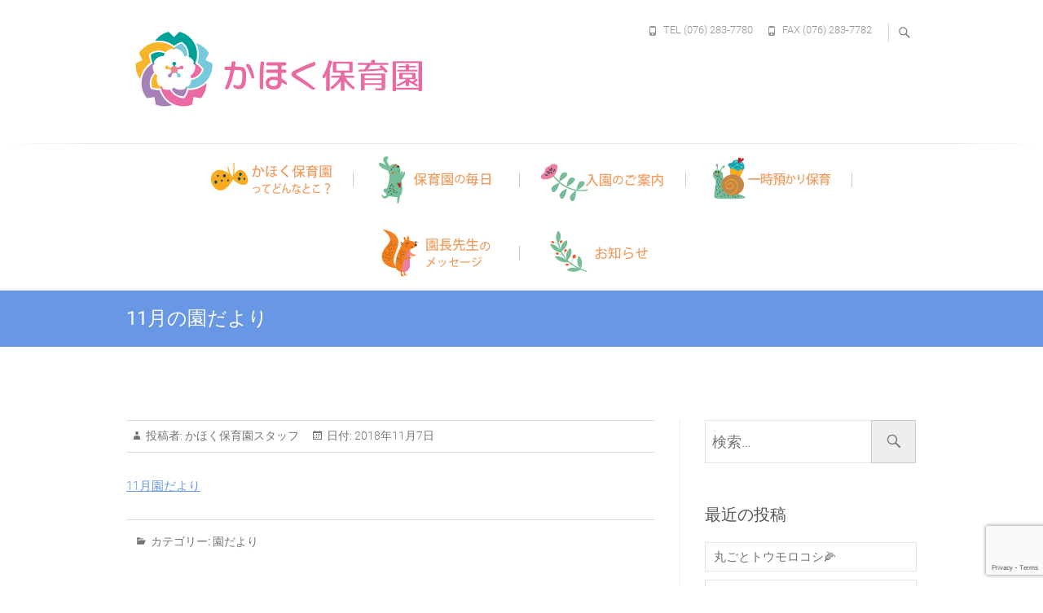

--- FILE ---
content_type: text/html; charset=UTF-8
request_url: https://kahokukai.or.jp/2018/11/927/
body_size: 10625
content:
<!DOCTYPE html>
<html lang="ja">
<head>
<meta charset="UTF-8" />
<link rel="profile" href="http://gmpg.org/xfn/11" />
<link rel="pingback" href="https://kahokukai.or.jp/wp/xmlrpc.php" />
<title>11月の園だより &#8211; かほく保育園</title>
<meta name='robots' content='max-image-preview:large' />
	<style>img:is([sizes="auto" i], [sizes^="auto," i]) { contain-intrinsic-size: 3000px 1500px }</style>
	<link rel="alternate" type="application/rss+xml" title="かほく保育園 &raquo; フィード" href="https://kahokukai.or.jp/feed/" />
<link rel="alternate" type="application/rss+xml" title="かほく保育園 &raquo; コメントフィード" href="https://kahokukai.or.jp/comments/feed/" />
<script type="text/javascript">
/* <![CDATA[ */
window._wpemojiSettings = {"baseUrl":"https:\/\/s.w.org\/images\/core\/emoji\/16.0.1\/72x72\/","ext":".png","svgUrl":"https:\/\/s.w.org\/images\/core\/emoji\/16.0.1\/svg\/","svgExt":".svg","source":{"concatemoji":"https:\/\/kahokukai.or.jp\/wp\/wp-includes\/js\/wp-emoji-release.min.js?ver=6.8.3"}};
/*! This file is auto-generated */
!function(s,n){var o,i,e;function c(e){try{var t={supportTests:e,timestamp:(new Date).valueOf()};sessionStorage.setItem(o,JSON.stringify(t))}catch(e){}}function p(e,t,n){e.clearRect(0,0,e.canvas.width,e.canvas.height),e.fillText(t,0,0);var t=new Uint32Array(e.getImageData(0,0,e.canvas.width,e.canvas.height).data),a=(e.clearRect(0,0,e.canvas.width,e.canvas.height),e.fillText(n,0,0),new Uint32Array(e.getImageData(0,0,e.canvas.width,e.canvas.height).data));return t.every(function(e,t){return e===a[t]})}function u(e,t){e.clearRect(0,0,e.canvas.width,e.canvas.height),e.fillText(t,0,0);for(var n=e.getImageData(16,16,1,1),a=0;a<n.data.length;a++)if(0!==n.data[a])return!1;return!0}function f(e,t,n,a){switch(t){case"flag":return n(e,"\ud83c\udff3\ufe0f\u200d\u26a7\ufe0f","\ud83c\udff3\ufe0f\u200b\u26a7\ufe0f")?!1:!n(e,"\ud83c\udde8\ud83c\uddf6","\ud83c\udde8\u200b\ud83c\uddf6")&&!n(e,"\ud83c\udff4\udb40\udc67\udb40\udc62\udb40\udc65\udb40\udc6e\udb40\udc67\udb40\udc7f","\ud83c\udff4\u200b\udb40\udc67\u200b\udb40\udc62\u200b\udb40\udc65\u200b\udb40\udc6e\u200b\udb40\udc67\u200b\udb40\udc7f");case"emoji":return!a(e,"\ud83e\udedf")}return!1}function g(e,t,n,a){var r="undefined"!=typeof WorkerGlobalScope&&self instanceof WorkerGlobalScope?new OffscreenCanvas(300,150):s.createElement("canvas"),o=r.getContext("2d",{willReadFrequently:!0}),i=(o.textBaseline="top",o.font="600 32px Arial",{});return e.forEach(function(e){i[e]=t(o,e,n,a)}),i}function t(e){var t=s.createElement("script");t.src=e,t.defer=!0,s.head.appendChild(t)}"undefined"!=typeof Promise&&(o="wpEmojiSettingsSupports",i=["flag","emoji"],n.supports={everything:!0,everythingExceptFlag:!0},e=new Promise(function(e){s.addEventListener("DOMContentLoaded",e,{once:!0})}),new Promise(function(t){var n=function(){try{var e=JSON.parse(sessionStorage.getItem(o));if("object"==typeof e&&"number"==typeof e.timestamp&&(new Date).valueOf()<e.timestamp+604800&&"object"==typeof e.supportTests)return e.supportTests}catch(e){}return null}();if(!n){if("undefined"!=typeof Worker&&"undefined"!=typeof OffscreenCanvas&&"undefined"!=typeof URL&&URL.createObjectURL&&"undefined"!=typeof Blob)try{var e="postMessage("+g.toString()+"("+[JSON.stringify(i),f.toString(),p.toString(),u.toString()].join(",")+"));",a=new Blob([e],{type:"text/javascript"}),r=new Worker(URL.createObjectURL(a),{name:"wpTestEmojiSupports"});return void(r.onmessage=function(e){c(n=e.data),r.terminate(),t(n)})}catch(e){}c(n=g(i,f,p,u))}t(n)}).then(function(e){for(var t in e)n.supports[t]=e[t],n.supports.everything=n.supports.everything&&n.supports[t],"flag"!==t&&(n.supports.everythingExceptFlag=n.supports.everythingExceptFlag&&n.supports[t]);n.supports.everythingExceptFlag=n.supports.everythingExceptFlag&&!n.supports.flag,n.DOMReady=!1,n.readyCallback=function(){n.DOMReady=!0}}).then(function(){return e}).then(function(){var e;n.supports.everything||(n.readyCallback(),(e=n.source||{}).concatemoji?t(e.concatemoji):e.wpemoji&&e.twemoji&&(t(e.twemoji),t(e.wpemoji)))}))}((window,document),window._wpemojiSettings);
/* ]]> */
</script>
<style id='wp-emoji-styles-inline-css' type='text/css'>

	img.wp-smiley, img.emoji {
		display: inline !important;
		border: none !important;
		box-shadow: none !important;
		height: 1em !important;
		width: 1em !important;
		margin: 0 0.07em !important;
		vertical-align: -0.1em !important;
		background: none !important;
		padding: 0 !important;
	}
</style>
<link rel='stylesheet' id='wp-block-library-css' href='https://kahokukai.or.jp/wp/wp-includes/css/dist/block-library/style.min.css?ver=6.8.3' type='text/css' media='all' />
<style id='classic-theme-styles-inline-css' type='text/css'>
/*! This file is auto-generated */
.wp-block-button__link{color:#fff;background-color:#32373c;border-radius:9999px;box-shadow:none;text-decoration:none;padding:calc(.667em + 2px) calc(1.333em + 2px);font-size:1.125em}.wp-block-file__button{background:#32373c;color:#fff;text-decoration:none}
</style>
<style id='global-styles-inline-css' type='text/css'>
:root{--wp--preset--aspect-ratio--square: 1;--wp--preset--aspect-ratio--4-3: 4/3;--wp--preset--aspect-ratio--3-4: 3/4;--wp--preset--aspect-ratio--3-2: 3/2;--wp--preset--aspect-ratio--2-3: 2/3;--wp--preset--aspect-ratio--16-9: 16/9;--wp--preset--aspect-ratio--9-16: 9/16;--wp--preset--color--black: #000000;--wp--preset--color--cyan-bluish-gray: #abb8c3;--wp--preset--color--white: #ffffff;--wp--preset--color--pale-pink: #f78da7;--wp--preset--color--vivid-red: #cf2e2e;--wp--preset--color--luminous-vivid-orange: #ff6900;--wp--preset--color--luminous-vivid-amber: #fcb900;--wp--preset--color--light-green-cyan: #7bdcb5;--wp--preset--color--vivid-green-cyan: #00d084;--wp--preset--color--pale-cyan-blue: #8ed1fc;--wp--preset--color--vivid-cyan-blue: #0693e3;--wp--preset--color--vivid-purple: #9b51e0;--wp--preset--gradient--vivid-cyan-blue-to-vivid-purple: linear-gradient(135deg,rgba(6,147,227,1) 0%,rgb(155,81,224) 100%);--wp--preset--gradient--light-green-cyan-to-vivid-green-cyan: linear-gradient(135deg,rgb(122,220,180) 0%,rgb(0,208,130) 100%);--wp--preset--gradient--luminous-vivid-amber-to-luminous-vivid-orange: linear-gradient(135deg,rgba(252,185,0,1) 0%,rgba(255,105,0,1) 100%);--wp--preset--gradient--luminous-vivid-orange-to-vivid-red: linear-gradient(135deg,rgba(255,105,0,1) 0%,rgb(207,46,46) 100%);--wp--preset--gradient--very-light-gray-to-cyan-bluish-gray: linear-gradient(135deg,rgb(238,238,238) 0%,rgb(169,184,195) 100%);--wp--preset--gradient--cool-to-warm-spectrum: linear-gradient(135deg,rgb(74,234,220) 0%,rgb(151,120,209) 20%,rgb(207,42,186) 40%,rgb(238,44,130) 60%,rgb(251,105,98) 80%,rgb(254,248,76) 100%);--wp--preset--gradient--blush-light-purple: linear-gradient(135deg,rgb(255,206,236) 0%,rgb(152,150,240) 100%);--wp--preset--gradient--blush-bordeaux: linear-gradient(135deg,rgb(254,205,165) 0%,rgb(254,45,45) 50%,rgb(107,0,62) 100%);--wp--preset--gradient--luminous-dusk: linear-gradient(135deg,rgb(255,203,112) 0%,rgb(199,81,192) 50%,rgb(65,88,208) 100%);--wp--preset--gradient--pale-ocean: linear-gradient(135deg,rgb(255,245,203) 0%,rgb(182,227,212) 50%,rgb(51,167,181) 100%);--wp--preset--gradient--electric-grass: linear-gradient(135deg,rgb(202,248,128) 0%,rgb(113,206,126) 100%);--wp--preset--gradient--midnight: linear-gradient(135deg,rgb(2,3,129) 0%,rgb(40,116,252) 100%);--wp--preset--font-size--small: 13px;--wp--preset--font-size--medium: 20px;--wp--preset--font-size--large: 36px;--wp--preset--font-size--x-large: 42px;--wp--preset--spacing--20: 0.44rem;--wp--preset--spacing--30: 0.67rem;--wp--preset--spacing--40: 1rem;--wp--preset--spacing--50: 1.5rem;--wp--preset--spacing--60: 2.25rem;--wp--preset--spacing--70: 3.38rem;--wp--preset--spacing--80: 5.06rem;--wp--preset--shadow--natural: 6px 6px 9px rgba(0, 0, 0, 0.2);--wp--preset--shadow--deep: 12px 12px 50px rgba(0, 0, 0, 0.4);--wp--preset--shadow--sharp: 6px 6px 0px rgba(0, 0, 0, 0.2);--wp--preset--shadow--outlined: 6px 6px 0px -3px rgba(255, 255, 255, 1), 6px 6px rgba(0, 0, 0, 1);--wp--preset--shadow--crisp: 6px 6px 0px rgba(0, 0, 0, 1);}:where(.is-layout-flex){gap: 0.5em;}:where(.is-layout-grid){gap: 0.5em;}body .is-layout-flex{display: flex;}.is-layout-flex{flex-wrap: wrap;align-items: center;}.is-layout-flex > :is(*, div){margin: 0;}body .is-layout-grid{display: grid;}.is-layout-grid > :is(*, div){margin: 0;}:where(.wp-block-columns.is-layout-flex){gap: 2em;}:where(.wp-block-columns.is-layout-grid){gap: 2em;}:where(.wp-block-post-template.is-layout-flex){gap: 1.25em;}:where(.wp-block-post-template.is-layout-grid){gap: 1.25em;}.has-black-color{color: var(--wp--preset--color--black) !important;}.has-cyan-bluish-gray-color{color: var(--wp--preset--color--cyan-bluish-gray) !important;}.has-white-color{color: var(--wp--preset--color--white) !important;}.has-pale-pink-color{color: var(--wp--preset--color--pale-pink) !important;}.has-vivid-red-color{color: var(--wp--preset--color--vivid-red) !important;}.has-luminous-vivid-orange-color{color: var(--wp--preset--color--luminous-vivid-orange) !important;}.has-luminous-vivid-amber-color{color: var(--wp--preset--color--luminous-vivid-amber) !important;}.has-light-green-cyan-color{color: var(--wp--preset--color--light-green-cyan) !important;}.has-vivid-green-cyan-color{color: var(--wp--preset--color--vivid-green-cyan) !important;}.has-pale-cyan-blue-color{color: var(--wp--preset--color--pale-cyan-blue) !important;}.has-vivid-cyan-blue-color{color: var(--wp--preset--color--vivid-cyan-blue) !important;}.has-vivid-purple-color{color: var(--wp--preset--color--vivid-purple) !important;}.has-black-background-color{background-color: var(--wp--preset--color--black) !important;}.has-cyan-bluish-gray-background-color{background-color: var(--wp--preset--color--cyan-bluish-gray) !important;}.has-white-background-color{background-color: var(--wp--preset--color--white) !important;}.has-pale-pink-background-color{background-color: var(--wp--preset--color--pale-pink) !important;}.has-vivid-red-background-color{background-color: var(--wp--preset--color--vivid-red) !important;}.has-luminous-vivid-orange-background-color{background-color: var(--wp--preset--color--luminous-vivid-orange) !important;}.has-luminous-vivid-amber-background-color{background-color: var(--wp--preset--color--luminous-vivid-amber) !important;}.has-light-green-cyan-background-color{background-color: var(--wp--preset--color--light-green-cyan) !important;}.has-vivid-green-cyan-background-color{background-color: var(--wp--preset--color--vivid-green-cyan) !important;}.has-pale-cyan-blue-background-color{background-color: var(--wp--preset--color--pale-cyan-blue) !important;}.has-vivid-cyan-blue-background-color{background-color: var(--wp--preset--color--vivid-cyan-blue) !important;}.has-vivid-purple-background-color{background-color: var(--wp--preset--color--vivid-purple) !important;}.has-black-border-color{border-color: var(--wp--preset--color--black) !important;}.has-cyan-bluish-gray-border-color{border-color: var(--wp--preset--color--cyan-bluish-gray) !important;}.has-white-border-color{border-color: var(--wp--preset--color--white) !important;}.has-pale-pink-border-color{border-color: var(--wp--preset--color--pale-pink) !important;}.has-vivid-red-border-color{border-color: var(--wp--preset--color--vivid-red) !important;}.has-luminous-vivid-orange-border-color{border-color: var(--wp--preset--color--luminous-vivid-orange) !important;}.has-luminous-vivid-amber-border-color{border-color: var(--wp--preset--color--luminous-vivid-amber) !important;}.has-light-green-cyan-border-color{border-color: var(--wp--preset--color--light-green-cyan) !important;}.has-vivid-green-cyan-border-color{border-color: var(--wp--preset--color--vivid-green-cyan) !important;}.has-pale-cyan-blue-border-color{border-color: var(--wp--preset--color--pale-cyan-blue) !important;}.has-vivid-cyan-blue-border-color{border-color: var(--wp--preset--color--vivid-cyan-blue) !important;}.has-vivid-purple-border-color{border-color: var(--wp--preset--color--vivid-purple) !important;}.has-vivid-cyan-blue-to-vivid-purple-gradient-background{background: var(--wp--preset--gradient--vivid-cyan-blue-to-vivid-purple) !important;}.has-light-green-cyan-to-vivid-green-cyan-gradient-background{background: var(--wp--preset--gradient--light-green-cyan-to-vivid-green-cyan) !important;}.has-luminous-vivid-amber-to-luminous-vivid-orange-gradient-background{background: var(--wp--preset--gradient--luminous-vivid-amber-to-luminous-vivid-orange) !important;}.has-luminous-vivid-orange-to-vivid-red-gradient-background{background: var(--wp--preset--gradient--luminous-vivid-orange-to-vivid-red) !important;}.has-very-light-gray-to-cyan-bluish-gray-gradient-background{background: var(--wp--preset--gradient--very-light-gray-to-cyan-bluish-gray) !important;}.has-cool-to-warm-spectrum-gradient-background{background: var(--wp--preset--gradient--cool-to-warm-spectrum) !important;}.has-blush-light-purple-gradient-background{background: var(--wp--preset--gradient--blush-light-purple) !important;}.has-blush-bordeaux-gradient-background{background: var(--wp--preset--gradient--blush-bordeaux) !important;}.has-luminous-dusk-gradient-background{background: var(--wp--preset--gradient--luminous-dusk) !important;}.has-pale-ocean-gradient-background{background: var(--wp--preset--gradient--pale-ocean) !important;}.has-electric-grass-gradient-background{background: var(--wp--preset--gradient--electric-grass) !important;}.has-midnight-gradient-background{background: var(--wp--preset--gradient--midnight) !important;}.has-small-font-size{font-size: var(--wp--preset--font-size--small) !important;}.has-medium-font-size{font-size: var(--wp--preset--font-size--medium) !important;}.has-large-font-size{font-size: var(--wp--preset--font-size--large) !important;}.has-x-large-font-size{font-size: var(--wp--preset--font-size--x-large) !important;}
:where(.wp-block-post-template.is-layout-flex){gap: 1.25em;}:where(.wp-block-post-template.is-layout-grid){gap: 1.25em;}
:where(.wp-block-columns.is-layout-flex){gap: 2em;}:where(.wp-block-columns.is-layout-grid){gap: 2em;}
:root :where(.wp-block-pullquote){font-size: 1.5em;line-height: 1.6;}
</style>
<link rel='stylesheet' id='contact-form-7-css' href='https://kahokukai.or.jp/wp/wp-content/plugins/contact-form-7/includes/css/styles.css?ver=6.1.2' type='text/css' media='all' />
<link rel='stylesheet' id='freesiaempire-style-css' href='https://kahokukai.or.jp/wp/wp-content/themes/freesia-empire/style.css?ver=6.8.3' type='text/css' media='all' />
<link rel='stylesheet' id='freesiaempire_google_fonts-css' href='https://kahokukai.or.jp/wp/wp-content/fonts/f9cf977d73dafb486c9d61dfb4e0635c.css?ver=6.8.3' type='text/css' media='all' />
<link rel='stylesheet' id='genericons-css' href='https://kahokukai.or.jp/wp/wp-content/themes/freesia-empire/genericons/genericons.css?ver=3.4.1' type='text/css' media='all' />
<link rel='stylesheet' id='freesiaempire-responsive-css' href='https://kahokukai.or.jp/wp/wp-content/themes/freesia-empire/css/responsive.css?ver=6.8.3' type='text/css' media='all' />
<link rel='stylesheet' id='freesiaempire-animate-css' href='https://kahokukai.or.jp/wp/wp-content/themes/freesia-empire/assets/wow/css/animate.min.css?ver=6.8.3' type='text/css' media='all' />
<script type="text/javascript" src="https://kahokukai.or.jp/wp/wp-includes/js/jquery/jquery.min.js?ver=3.7.1" id="jquery-core-js"></script>
<script type="text/javascript" src="https://kahokukai.or.jp/wp/wp-includes/js/jquery/jquery-migrate.min.js?ver=3.4.1" id="jquery-migrate-js"></script>
<script type="text/javascript" src="https://kahokukai.or.jp/wp/wp-content/themes/freesia-empire/js/freesiaempire-main.js?ver=6.8.3" id="freesiaempire-main-js"></script>
<script type="text/javascript" src="https://kahokukai.or.jp/wp/wp-content/themes/freesia-empire/js/freesiaempire-sticky-scroll.js?ver=6.8.3" id="sticky-scroll-js"></script>
<!--[if lt IE 9]>
<script type="text/javascript" src="https://kahokukai.or.jp/wp/wp-content/themes/freesia-empire/js/html5.js?ver=3.7.3" id="html5-js"></script>
<![endif]-->
<script type="text/javascript" src="https://kahokukai.or.jp/wp/wp-content/themes/freesia-empire/assets/wow/js/wow.min.js?ver=6.8.3" id="wow-js"></script>
<script type="text/javascript" src="https://kahokukai.or.jp/wp/wp-content/themes/freesia-empire/assets/wow/js/wow-settings.js?ver=6.8.3" id="wow-settings-js"></script>
<link rel="https://api.w.org/" href="https://kahokukai.or.jp/wp-json/" /><link rel="alternate" title="JSON" type="application/json" href="https://kahokukai.or.jp/wp-json/wp/v2/posts/927" /><link rel="EditURI" type="application/rsd+xml" title="RSD" href="https://kahokukai.or.jp/wp/xmlrpc.php?rsd" />
<meta name="generator" content="WordPress 6.8.3" />
<link rel="canonical" href="https://kahokukai.or.jp/2018/11/927/" />
<link rel='shortlink' href='https://kahokukai.or.jp/?p=927' />
<link rel="alternate" title="oEmbed (JSON)" type="application/json+oembed" href="https://kahokukai.or.jp/wp-json/oembed/1.0/embed?url=https%3A%2F%2Fkahokukai.or.jp%2F2018%2F11%2F927%2F" />
<link rel="alternate" title="oEmbed (XML)" type="text/xml+oembed" href="https://kahokukai.or.jp/wp-json/oembed/1.0/embed?url=https%3A%2F%2Fkahokukai.or.jp%2F2018%2F11%2F927%2F&#038;format=xml" />
	<meta name="viewport" content="width=device-width" />
	<!-- Custom CSS -->
<style type="text/css" media="screen">
#site-branding #site-title, #site-branding #site-description{
				clip: rect(1px, 1px, 1px, 1px);
				position: absolute;
			}</style>
<link rel="icon" href="https://kahokukai.or.jp/wp/wp-content/uploads/2016/01/cropped-logo-100x100.png" sizes="32x32" />
<link rel="icon" href="https://kahokukai.or.jp/wp/wp-content/uploads/2016/01/cropped-logo-300x300.png" sizes="192x192" />
<link rel="apple-touch-icon" href="https://kahokukai.or.jp/wp/wp-content/uploads/2016/01/cropped-logo-300x300.png" />
<meta name="msapplication-TileImage" content="https://kahokukai.or.jp/wp/wp-content/uploads/2016/01/cropped-logo-300x300.png" />
		<style type="text/css" id="wp-custom-css">
			/* Contact Form7 */
 
.contact7 {
	max-width: 90%;
	box-sizing: border-box;
}
.contact7 dd {
	margin: 5px 0 30px 0;
	background-color:
}
.contact7 dt {
	font-weight: normal;
}
 
/* 必須マーク */
.contact7 .must {
	background: #FF1A00;
}
 
/* 任意マーク */
.contact7 .optional {
	background: #999;
}
 
.contact7 .must,
.contact7 .optional {
	color: #FFF;
	border-radius: 3px;
	font-size: 10px;
	margin-left: 10px;
	padding: 3px 10px;
	letter-spacing: 2px;
}
.btn_contact7 {
	text-align: center;
}
.btn_contact7 input {
	width: 70%;
	background-color: #005513;
	color: #FFF;
	font-size: 1.1em;
	font-weight: bold;
	letter-spacing: 0.2em;
	border: 1px solid #005513;
	-webkit-transition: 0.3s;
	-moz-transition: 0.3s;
	-o-transition: 0.3s;
	-ms-transition: 0.3s;
	transition: 0.3s;	
}
.btn_contact7 input:hover {
	background-color: #FFF;
	color: #005513; 
}
@media screen and (min-width: 768px) {
.contact7 dt {
	float: left;
	clear: left;
	width: 35%;
	padding: 5px 10px 5px 0;
	}
.contact7 dd {
	margin-left: 40%;
	}
 
.btn_contact7 input {
	width: 70%;
	background-color: #005513;
	color: #FFF;
	font-size: 1.1em;
	font-weight: bold;
	letter-spacing: 0.2em;
	border: 1px solid #005513;
	-webkit-transition: 0.3s;
	-moz-transition: 0.3s;
	-o-transition: 0.3s;
	-ms-transition: 0.3s;
	transition: 0.3s;	
}
.btn_contact7 input:hover {
	background-color: #FFF;
	color: #005513; 
}
}

.tab-01 {
	width: 100%;
 text-align: center;
}
.tab-01 td{
vertical-align: middle;
}		</style>
		</head>
<body class="wp-singular post-template-default single single-post postid-927 single-format-standard wp-embed-responsive wp-theme-freesia-empire  blog-large">
	<div id="page" class="hfeed site">
	<a class="skip-link screen-reader-text" href="#content">Skip to content</a>
<!-- Masthead ============================================= -->
<header id="masthead" class="site-header" role="banner">
	<div class="top-header">
						<div class="container clearfix"><div id="site-branding">				<a class="custom-logo-link" href="https://kahokukai.or.jp/" title="かほく保育園" rel="home"> <img src="https://kahokukai.or.jp/wp/wp-content/uploads/2018/06/kahoku_logo_top.png" id="site-logo" alt="かほく保育園"></a> 
						<div id="site-detail">
			
				 <h2 id="site-title"> 						<a href="https://kahokukai.or.jp/" title="かほく保育園" rel="home"> かほく保育園 </a>
						 </h2> <!-- end .site-title --> 							<div id="site-description"> かほく市にある０～２歳児(小規模保育事業(A型))対象の保育園です。 </div> <!-- end #site-description -->
									</div>
		</div> <!-- end #site-branding -->	
	<button class="menu-toggle" type="button">      
								<div class="line-one"></div>
								<div class="line-two"></div>
								<div class="line-three"></div>
							</button><div class="header-info clearfix"><!-- Contact Us ============================================= --><div id="freesiaempire_contact_widgets-1" class="info clearfix">		<ul>
						<li class="phone-number"><a href="tel:0762837780" title="TEL (076) 283-7780">TEL (076) 283-7780</a></li>
						<li class="phone-number"><a href="tel:0762837782" title="FAX (076) 283-7782">FAX (076) 283-7782</a></li>
					</ul>
	</div><!-- end .contact_widget --> </div> <!-- end .header-info -->							<button id="search-toggle" class="header-search" type="button"></button>
							<div id="search-box" class="clearfix">
								<form class="search-form" action="https://kahokukai.or.jp/" method="get">
		<label class="screen-reader-text">検索&hellip; </label>
	<input type="search" name="s" class="search-field" placeholder="検索&hellip;" autocomplete="off">
	<button type="submit" class="search-submit"><i class="search-icon"></i></button>
	</form> <!-- end .search-form -->							</div>  <!-- end #search-box -->
						</div> <!-- end .container -->
				</div> <!-- end .top-header -->	<!-- Main Header============================================= -->
	<div id="sticky_header">
		<div class="container clearfix">
			<!-- Main Nav ============================================= -->
									<nav id="site-navigation" class="main-navigation clearfix" role="navigation" aria-label="メインメニュー">
				<button class="menu-toggle-2" aria-controls="primary-menu" aria-expanded="false"></button>
					  	<!-- end .menu-toggle -->
				<ul id="primary-menu" class="menu nav-menu"><li id="menu-item-289" class="menu-item menu-item-type-post_type menu-item-object-page menu-item-289 has-image"><a href="https://kahokukai.or.jp/aboutus/"><img width="160" height="60" src="https://kahokukai.or.jp/wp/wp-content/uploads/2018/06/menu01.png" class="attachment-full size-full wp-post-image" alt="かほく保育園ってどんなとこ？" title="かほく保育園ってどんなとこ？" decoding="async" /></a></li>
<li id="menu-item-364" class="menu-item menu-item-type-post_type menu-item-object-page menu-item-364 has-image"><a href="https://kahokukai.or.jp/life/"><img width="160" height="60" src="https://kahokukai.or.jp/wp/wp-content/uploads/2018/06/menu02-1.png" class="attachment-full size-full wp-post-image" alt="保育園の毎日" title="保育園の毎日" decoding="async" /></a></li>
<li id="menu-item-287" class="menu-item menu-item-type-post_type menu-item-object-page menu-item-287 has-image"><a href="https://kahokukai.or.jp/guide/"><img width="160" height="60" src="https://kahokukai.or.jp/wp/wp-content/uploads/2018/06/menu03.png" class="attachment-full size-full wp-post-image" alt="入園のご案内" title="入園のご案内" decoding="async" /></a></li>
<li id="menu-item-3145" class="menu-item menu-item-type-post_type menu-item-object-page menu-item-3145 has-image"><a href="https://kahokukai.or.jp/childcare/"><img width="160" height="60" src="https://kahokukai.or.jp/wp/wp-content/uploads/2021/09/menu06.png" class="attachment-full size-full wp-post-image" alt="一時預かり保育" title="一時預かり保育" decoding="async" /></a></li>
<li id="menu-item-286" class="menu-item menu-item-type-post_type menu-item-object-page menu-item-286 has-image"><a href="https://kahokukai.or.jp/message/"><img width="160" height="60" src="https://kahokukai.or.jp/wp/wp-content/uploads/2018/06/menu05.png" class="attachment-full size-full wp-post-image" alt="園長先生からのメッセージ" title="園長先生からのメッセージ" decoding="async" /></a></li>
<li id="menu-item-290" class="menu-item menu-item-type-taxonomy menu-item-object-category menu-item-290 has-image"><a href="https://kahokukai.or.jp/topics/news/"><img width="160" height="60" src="https://kahokukai.or.jp/wp/wp-content/uploads/2018/06/menu04.png" class="attachment-full size-full wp-post-image" alt="お知らせ" title="お知らせ" decoding="async" /></a></li>
</ul>			</nav> <!-- end #site-navigation -->
					</div> <!-- end .container -->
	</div> <!-- end #sticky_header -->
							<div class="page-header clearfix">
							<div class="container">
																			<h1 class="page-title">11月の園だより</h1>
										<!-- .page-title -->
																									</div> <!-- .container -->
						</div> <!-- .page-header -->
				</header> <!-- end #masthead -->
<!-- Main Page Start ============================================= -->
<div id="content">
<div class="container clearfix">

<div id="primary">
	<main id="main" class="site-main clearfix">
							<article class="post-format format- post-927 post type-post status-publish format-standard hentry category-information clearfix" id="post-927">
								<header class="entry-header">
									<div class="entry-meta">
												<span class="author vcard">投稿者:<a href="https://kahokukai.or.jp/author/kahokukai_staff/" title="11月の園だより">
						かほく保育園スタッフ </a></span> <span class="posted-on">日付:<a title="5:39 PM" href="https://kahokukai.or.jp/2018/11/927/">
						2018年11月7日 </a></span>
											</div> <!-- .entry-meta -->
								</header> <!-- .entry-header -->
				<div class="entry-content">
				<p><a href="https://kahokukai.or.jp/wp/wp-content/uploads/2018/11/11月園だより.pdf">11月園だより</a></p>
				</div> <!-- .end entry-content -->
									<footer class="entry-footer"> <span class="cat-links">
						カテゴリー: <a href="https://kahokukai.or.jp/topics/information/" rel="category tag">園だより</a> </span> <!-- .cat-links -->
											</footer> <!-- .entry-meta -->
								</article>
		</main> <!-- #main -->
			<ul class="default-wp-page clearfix">
			<li class="previous"> <a href="https://kahokukai.or.jp/2018/11/915/" rel="prev"><span class="meta-nav">&larr;</span> ハロウィーンの時の様子</a> </li>
			<li class="next"> <a href="https://kahokukai.or.jp/2018/11/969/" rel="next">お散歩と園庭での様子 <span class="meta-nav">&rarr;</span></a> </li>
		</ul>
			
<div id="comments" class="comments-area">
			</div> <!-- .comments-area --></div> <!-- #primary -->

<aside id="secondary">
    <aside id="search-2" class="widget widget_search"><form class="search-form" action="https://kahokukai.or.jp/" method="get">
		<label class="screen-reader-text">検索&hellip; </label>
	<input type="search" name="s" class="search-field" placeholder="検索&hellip;" autocomplete="off">
	<button type="submit" class="search-submit"><i class="search-icon"></i></button>
	</form> <!-- end .search-form --></aside>
		<aside id="recent-posts-2" class="widget widget_recent_entries">
		<h2 class="widget-title">最近の投稿</h2>
		<ul>
											<li>
					<a href="https://kahokukai.or.jp/2025/07/4481/">丸ごとトウモロコシ&#x1f33d;</a>
									</li>
											<li>
					<a href="https://kahokukai.or.jp/2025/07/4473/">&#x1f38b;七夕の集い&#x1f38b;</a>
									</li>
											<li>
					<a href="https://kahokukai.or.jp/2025/07/4457/">親子であそぼう会</a>
									</li>
											<li>
					<a href="https://kahokukai.or.jp/2025/07/4446/">とっても楽しい2日間☆彡</a>
									</li>
											<li>
					<a href="https://kahokukai.or.jp/2025/06/4435/">きゅうり収穫したよ&#x1f952;</a>
									</li>
					</ul>

		</aside><aside id="archives-2" class="widget widget_archive"><h2 class="widget-title">アーカイブ</h2>		<label class="screen-reader-text" for="archives-dropdown-2">アーカイブ</label>
		<select id="archives-dropdown-2" name="archive-dropdown">
			
			<option value="">月を選択</option>
				<option value='https://kahokukai.or.jp/date/2025/07/'> 2025年7月 </option>
	<option value='https://kahokukai.or.jp/date/2025/06/'> 2025年6月 </option>
	<option value='https://kahokukai.or.jp/date/2025/05/'> 2025年5月 </option>
	<option value='https://kahokukai.or.jp/date/2025/04/'> 2025年4月 </option>
	<option value='https://kahokukai.or.jp/date/2025/03/'> 2025年3月 </option>
	<option value='https://kahokukai.or.jp/date/2025/02/'> 2025年2月 </option>
	<option value='https://kahokukai.or.jp/date/2025/01/'> 2025年1月 </option>
	<option value='https://kahokukai.or.jp/date/2024/12/'> 2024年12月 </option>
	<option value='https://kahokukai.or.jp/date/2024/11/'> 2024年11月 </option>
	<option value='https://kahokukai.or.jp/date/2024/10/'> 2024年10月 </option>
	<option value='https://kahokukai.or.jp/date/2024/09/'> 2024年9月 </option>
	<option value='https://kahokukai.or.jp/date/2024/08/'> 2024年8月 </option>
	<option value='https://kahokukai.or.jp/date/2024/07/'> 2024年7月 </option>
	<option value='https://kahokukai.or.jp/date/2024/06/'> 2024年6月 </option>
	<option value='https://kahokukai.or.jp/date/2024/05/'> 2024年5月 </option>
	<option value='https://kahokukai.or.jp/date/2024/04/'> 2024年4月 </option>
	<option value='https://kahokukai.or.jp/date/2024/03/'> 2024年3月 </option>
	<option value='https://kahokukai.or.jp/date/2024/02/'> 2024年2月 </option>
	<option value='https://kahokukai.or.jp/date/2024/01/'> 2024年1月 </option>
	<option value='https://kahokukai.or.jp/date/2023/12/'> 2023年12月 </option>
	<option value='https://kahokukai.or.jp/date/2023/11/'> 2023年11月 </option>
	<option value='https://kahokukai.or.jp/date/2023/10/'> 2023年10月 </option>
	<option value='https://kahokukai.or.jp/date/2023/09/'> 2023年9月 </option>
	<option value='https://kahokukai.or.jp/date/2023/08/'> 2023年8月 </option>
	<option value='https://kahokukai.or.jp/date/2023/07/'> 2023年7月 </option>
	<option value='https://kahokukai.or.jp/date/2023/06/'> 2023年6月 </option>
	<option value='https://kahokukai.or.jp/date/2023/05/'> 2023年5月 </option>
	<option value='https://kahokukai.or.jp/date/2023/04/'> 2023年4月 </option>
	<option value='https://kahokukai.or.jp/date/2023/03/'> 2023年3月 </option>
	<option value='https://kahokukai.or.jp/date/2023/02/'> 2023年2月 </option>
	<option value='https://kahokukai.or.jp/date/2023/01/'> 2023年1月 </option>
	<option value='https://kahokukai.or.jp/date/2022/12/'> 2022年12月 </option>
	<option value='https://kahokukai.or.jp/date/2022/09/'> 2022年9月 </option>
	<option value='https://kahokukai.or.jp/date/2022/08/'> 2022年8月 </option>
	<option value='https://kahokukai.or.jp/date/2022/06/'> 2022年6月 </option>
	<option value='https://kahokukai.or.jp/date/2022/03/'> 2022年3月 </option>
	<option value='https://kahokukai.or.jp/date/2022/02/'> 2022年2月 </option>
	<option value='https://kahokukai.or.jp/date/2022/01/'> 2022年1月 </option>
	<option value='https://kahokukai.or.jp/date/2021/12/'> 2021年12月 </option>
	<option value='https://kahokukai.or.jp/date/2021/11/'> 2021年11月 </option>
	<option value='https://kahokukai.or.jp/date/2021/10/'> 2021年10月 </option>
	<option value='https://kahokukai.or.jp/date/2021/09/'> 2021年9月 </option>
	<option value='https://kahokukai.or.jp/date/2021/08/'> 2021年8月 </option>
	<option value='https://kahokukai.or.jp/date/2021/07/'> 2021年7月 </option>
	<option value='https://kahokukai.or.jp/date/2021/06/'> 2021年6月 </option>
	<option value='https://kahokukai.or.jp/date/2021/05/'> 2021年5月 </option>
	<option value='https://kahokukai.or.jp/date/2021/04/'> 2021年4月 </option>
	<option value='https://kahokukai.or.jp/date/2021/03/'> 2021年3月 </option>
	<option value='https://kahokukai.or.jp/date/2021/02/'> 2021年2月 </option>
	<option value='https://kahokukai.or.jp/date/2021/01/'> 2021年1月 </option>
	<option value='https://kahokukai.or.jp/date/2020/12/'> 2020年12月 </option>
	<option value='https://kahokukai.or.jp/date/2020/11/'> 2020年11月 </option>
	<option value='https://kahokukai.or.jp/date/2020/10/'> 2020年10月 </option>
	<option value='https://kahokukai.or.jp/date/2020/09/'> 2020年9月 </option>
	<option value='https://kahokukai.or.jp/date/2020/08/'> 2020年8月 </option>
	<option value='https://kahokukai.or.jp/date/2020/07/'> 2020年7月 </option>
	<option value='https://kahokukai.or.jp/date/2020/06/'> 2020年6月 </option>
	<option value='https://kahokukai.or.jp/date/2020/05/'> 2020年5月 </option>
	<option value='https://kahokukai.or.jp/date/2020/04/'> 2020年4月 </option>
	<option value='https://kahokukai.or.jp/date/2020/03/'> 2020年3月 </option>
	<option value='https://kahokukai.or.jp/date/2020/02/'> 2020年2月 </option>
	<option value='https://kahokukai.or.jp/date/2020/01/'> 2020年1月 </option>
	<option value='https://kahokukai.or.jp/date/2019/12/'> 2019年12月 </option>
	<option value='https://kahokukai.or.jp/date/2019/11/'> 2019年11月 </option>
	<option value='https://kahokukai.or.jp/date/2019/10/'> 2019年10月 </option>
	<option value='https://kahokukai.or.jp/date/2019/09/'> 2019年9月 </option>
	<option value='https://kahokukai.or.jp/date/2019/08/'> 2019年8月 </option>
	<option value='https://kahokukai.or.jp/date/2019/07/'> 2019年7月 </option>
	<option value='https://kahokukai.or.jp/date/2019/06/'> 2019年6月 </option>
	<option value='https://kahokukai.or.jp/date/2019/05/'> 2019年5月 </option>
	<option value='https://kahokukai.or.jp/date/2019/04/'> 2019年4月 </option>
	<option value='https://kahokukai.or.jp/date/2019/03/'> 2019年3月 </option>
	<option value='https://kahokukai.or.jp/date/2019/02/'> 2019年2月 </option>
	<option value='https://kahokukai.or.jp/date/2019/01/'> 2019年1月 </option>
	<option value='https://kahokukai.or.jp/date/2018/12/'> 2018年12月 </option>
	<option value='https://kahokukai.or.jp/date/2018/11/'> 2018年11月 </option>
	<option value='https://kahokukai.or.jp/date/2018/10/'> 2018年10月 </option>
	<option value='https://kahokukai.or.jp/date/2018/09/'> 2018年9月 </option>
	<option value='https://kahokukai.or.jp/date/2018/08/'> 2018年8月 </option>
	<option value='https://kahokukai.or.jp/date/2018/07/'> 2018年7月 </option>
	<option value='https://kahokukai.or.jp/date/2018/06/'> 2018年6月 </option>
	<option value='https://kahokukai.or.jp/date/2018/04/'> 2018年4月 </option>

		</select>

			<script type="text/javascript">
/* <![CDATA[ */

(function() {
	var dropdown = document.getElementById( "archives-dropdown-2" );
	function onSelectChange() {
		if ( dropdown.options[ dropdown.selectedIndex ].value !== '' ) {
			document.location.href = this.options[ this.selectedIndex ].value;
		}
	}
	dropdown.onchange = onSelectChange;
})();

/* ]]> */
</script>
</aside><aside id="categories-2" class="widget widget_categories"><h2 class="widget-title">カテゴリー</h2>
			<ul>
					<li class="cat-item cat-item-26"><a href="https://kahokukai.or.jp/topics/news/">お知らせ</a>
</li>
	<li class="cat-item cat-item-27"><a href="https://kahokukai.or.jp/topics/lunch/">ぱくぱくるーむの献立</a>
</li>
	<li class="cat-item cat-item-1"><a href="https://kahokukai.or.jp/topics/information/">園だより</a>
</li>
			</ul>

			</aside></aside> <!-- #secondary -->
</div>
<!-- end .container -->
</div>
<!-- end #content -->
<!-- Footer Start ============================================= -->
<footer id="colophon" class="site-footer clearfix" role="contentinfo">
		<div class="widget-wrap">
		<div class="container">
			<div class="widget-area clearfix">
			<div class="column-4"><aside id="media_image-2" class="widget widget_media_image"><img width="260" height="170" src="https://kahokukai.or.jp/wp/wp-content/uploads/2018/06/logo_270.png" class="image wp-image-358  attachment-full size-full" alt="" style="max-width: 100%; height: auto;" decoding="async" loading="lazy" /></aside></div><!-- end .column4  --><div class="column-4"><aside id="categories-4" class="widget widget_categories"><h3 class="widget-title">保育園だより</h3>
			<ul>
					<li class="cat-item cat-item-26"><a href="https://kahokukai.or.jp/topics/news/">お知らせ</a>
</li>
	<li class="cat-item cat-item-27"><a href="https://kahokukai.or.jp/topics/lunch/">ぱくぱくるーむの献立</a>
</li>
	<li class="cat-item cat-item-1"><a href="https://kahokukai.or.jp/topics/information/">園だより</a>
</li>
			</ul>

			</aside><aside id="text-10" class="widget widget_text">			<div class="textwidget"><p><a href="https://kahokukai.or.jp/privacy/">プライバシーポリシー</a></p>
</div>
		</aside></div><!--end .column4  --><div class="column-4"><!-- Contact Us ============================================= --><aside id="freesiaempire_contact_widgets-5" class="widget widget_contact">		<h3 class="widget-title">お問い合わせ</h3> <!-- end .widget-title -->
				<ul>
						<li class="address"><a href="https://goo.gl/maps/Mu49nqiCPqM2" title="〒929-1121　石川県かほく市宇気タ65-1" target="_blank">〒929-1121　石川県かほく市宇気タ65-1</a></li>
						<li class="phone-number"><a href="tel:0762837780" title="TEL. 076-283-7780">TEL. 076-283-7780</a></li>
						<li class="phone-number"><a href="tel:0762837782" title="FAX. 076-283-7782">FAX. 076-283-7782</a></li>
					</ul>
	</aside><!-- end .contact_widget --><aside id="text-11" class="widget widget_text">			<div class="textwidget"><p><a href="https://kahokukai.or.jp/contact/"><img loading="lazy" decoding="async" class="alignnone size-full wp-image-2687" src="https://kahokukai.or.jp/wp/wp-content/uploads/2021/03/pict12_16.png" alt="" width="14" height="14" style="vertical-align:middle" /> お問い合わせ</a></p>
</div>
		</aside><aside id="media_image-7" class="widget widget_media_image"><img width="300" height="204" src="https://kahokukai.or.jp/wp/wp-content/uploads/2018/06/gaikan-300x204.jpg" class="image wp-image-444  attachment-medium size-medium" alt="かほく保育園外観" style="max-width: 100%; height: auto;" decoding="async" loading="lazy" srcset="https://kahokukai.or.jp/wp/wp-content/uploads/2018/06/gaikan-300x204.jpg 300w, https://kahokukai.or.jp/wp/wp-content/uploads/2018/06/gaikan.jpg 450w" sizes="auto, (max-width: 300px) 100vw, 300px" /></aside></div><!--end .column4  --><div class="column-4"><aside id="text-12" class="widget widget_text"><h3 class="widget-title">関連リンク</h3>			<div class="textwidget"><p><a href="https://publics.kahokukai.or.jp/" target="_blank" rel="noopener">社会福祉法人かほく会</a></p>
<p><a href="https://www.arugenzo.com/" target="_blank" rel="noopener">金澤あるげん蔵</a></p>
</div>
		</aside><aside id="search-7" class="widget widget_search"><form class="search-form" action="https://kahokukai.or.jp/" method="get">
		<label class="screen-reader-text">検索&hellip; </label>
	<input type="search" name="s" class="search-field" placeholder="検索&hellip;" autocomplete="off">
	<button type="submit" class="search-submit"><i class="search-icon"></i></button>
	</form> <!-- end .search-form --></aside><aside id="media_image-4" class="widget widget_media_image"><img width="120" height="214" src="https://kahokukai.or.jp/wp/wp-content/uploads/2018/06/kaba.png" class="image wp-image-419  attachment-full size-full" alt="" style="max-width: 100%; height: auto;" decoding="async" loading="lazy" /></aside></div><!--end .column4-->			</div> <!-- end .widget-area -->
		</div> <!-- end .container -->
	</div> <!-- end .widget-wrap -->
		<div class="site-info">
		<div class="container">
						<div class="copyright">					&copy; 2025				<a title="かほく保育園" target="_blank" href="https://kahokukai.or.jp/">かほく保育園</a> | 
								Designed by: <a title="Themefreesia" target="_blank" href="https://themefreesia.com">Theme Freesia</a> | 
								Powered by: <a title="WordPress" target="_blank" href="http://wordpress.org">WordPress</a>
							</div>
						<div style="clear:both;"></div>
		</div> <!-- end .container -->
	</div> <!-- end .site-info -->
		<div class="go-to-top"><a title="Go to Top" href="#masthead"></a></div> <!-- end .go-to-top -->
	</footer> <!-- end #colophon -->
</div> <!-- end #page -->
<script type="speculationrules">
{"prefetch":[{"source":"document","where":{"and":[{"href_matches":"\/*"},{"not":{"href_matches":["\/wp\/wp-*.php","\/wp\/wp-admin\/*","\/wp\/wp-content\/uploads\/*","\/wp\/wp-content\/*","\/wp\/wp-content\/plugins\/*","\/wp\/wp-content\/themes\/freesia-empire\/*","\/*\\?(.+)"]}},{"not":{"selector_matches":"a[rel~=\"nofollow\"]"}},{"not":{"selector_matches":".no-prefetch, .no-prefetch a"}}]},"eagerness":"conservative"}]}
</script>
<script type="text/javascript" src="https://kahokukai.or.jp/wp/wp-includes/js/dist/hooks.min.js?ver=4d63a3d491d11ffd8ac6" id="wp-hooks-js"></script>
<script type="text/javascript" src="https://kahokukai.or.jp/wp/wp-includes/js/dist/i18n.min.js?ver=5e580eb46a90c2b997e6" id="wp-i18n-js"></script>
<script type="text/javascript" id="wp-i18n-js-after">
/* <![CDATA[ */
wp.i18n.setLocaleData( { 'text direction\u0004ltr': [ 'ltr' ] } );
/* ]]> */
</script>
<script type="text/javascript" src="https://kahokukai.or.jp/wp/wp-content/plugins/contact-form-7/includes/swv/js/index.js?ver=6.1.2" id="swv-js"></script>
<script type="text/javascript" id="contact-form-7-js-translations">
/* <![CDATA[ */
( function( domain, translations ) {
	var localeData = translations.locale_data[ domain ] || translations.locale_data.messages;
	localeData[""].domain = domain;
	wp.i18n.setLocaleData( localeData, domain );
} )( "contact-form-7", {"translation-revision-date":"2025-09-30 07:44:19+0000","generator":"GlotPress\/4.0.1","domain":"messages","locale_data":{"messages":{"":{"domain":"messages","plural-forms":"nplurals=1; plural=0;","lang":"ja_JP"},"This contact form is placed in the wrong place.":["\u3053\u306e\u30b3\u30f3\u30bf\u30af\u30c8\u30d5\u30a9\u30fc\u30e0\u306f\u9593\u9055\u3063\u305f\u4f4d\u7f6e\u306b\u7f6e\u304b\u308c\u3066\u3044\u307e\u3059\u3002"],"Error:":["\u30a8\u30e9\u30fc:"]}},"comment":{"reference":"includes\/js\/index.js"}} );
/* ]]> */
</script>
<script type="text/javascript" id="contact-form-7-js-before">
/* <![CDATA[ */
var wpcf7 = {
    "api": {
        "root": "https:\/\/kahokukai.or.jp\/wp-json\/",
        "namespace": "contact-form-7\/v1"
    }
};
/* ]]> */
</script>
<script type="text/javascript" src="https://kahokukai.or.jp/wp/wp-content/plugins/contact-form-7/includes/js/index.js?ver=6.1.2" id="contact-form-7-js"></script>
<script type="text/javascript" src="https://kahokukai.or.jp/wp/wp-content/themes/freesia-empire/js/jquery.cycle.all.js?ver=3.0.3" id="jquery_cycle_all-js"></script>
<script type="text/javascript" id="freesiaempire_slider-js-extra">
/* <![CDATA[ */
var freesiaempire_slider_value = {"transition_effect":"fade","transition_delay":"4000","transition_duration":"1000"};
/* ]]> */
</script>
<script type="text/javascript" src="https://kahokukai.or.jp/wp/wp-content/themes/freesia-empire/js/freesiaempire-slider-setting.js?ver=6.8.3" id="freesiaempire_slider-js"></script>
<script type="text/javascript" src="https://kahokukai.or.jp/wp/wp-content/themes/freesia-empire/js/navigation.js?ver=6.8.3" id="freesiaempire-navigation-js"></script>
<script type="text/javascript" src="https://kahokukai.or.jp/wp/wp-content/themes/freesia-empire/js/freesiaempire-quote-slider.js?ver=4.2.2" id="freesiaempire-quote-slider-js"></script>
<script type="text/javascript" src="https://kahokukai.or.jp/wp/wp-content/themes/freesia-empire/js/skip-link-focus-fix.js?ver=6.8.3" id="freesiaempire-skip-link-focus-fix-js"></script>
<script type="text/javascript" src="https://www.google.com/recaptcha/api.js?render=6LffklsaAAAAAB7lI_9x17jezLpSxSOZSK8wDTF0&amp;ver=3.0" id="google-recaptcha-js"></script>
<script type="text/javascript" src="https://kahokukai.or.jp/wp/wp-includes/js/dist/vendor/wp-polyfill.min.js?ver=3.15.0" id="wp-polyfill-js"></script>
<script type="text/javascript" id="wpcf7-recaptcha-js-before">
/* <![CDATA[ */
var wpcf7_recaptcha = {
    "sitekey": "6LffklsaAAAAAB7lI_9x17jezLpSxSOZSK8wDTF0",
    "actions": {
        "homepage": "homepage",
        "contactform": "contactform"
    }
};
/* ]]> */
</script>
<script type="text/javascript" src="https://kahokukai.or.jp/wp/wp-content/plugins/contact-form-7/modules/recaptcha/index.js?ver=6.1.2" id="wpcf7-recaptcha-js"></script>
</body>
</html>

--- FILE ---
content_type: text/html; charset=utf-8
request_url: https://www.google.com/recaptcha/api2/anchor?ar=1&k=6LffklsaAAAAAB7lI_9x17jezLpSxSOZSK8wDTF0&co=aHR0cHM6Ly9rYWhva3VrYWkub3IuanA6NDQz&hl=en&v=TkacYOdEJbdB_JjX802TMer9&size=invisible&anchor-ms=20000&execute-ms=15000&cb=53pdm2hwi8kb
body_size: 44945
content:
<!DOCTYPE HTML><html dir="ltr" lang="en"><head><meta http-equiv="Content-Type" content="text/html; charset=UTF-8">
<meta http-equiv="X-UA-Compatible" content="IE=edge">
<title>reCAPTCHA</title>
<style type="text/css">
/* cyrillic-ext */
@font-face {
  font-family: 'Roboto';
  font-style: normal;
  font-weight: 400;
  src: url(//fonts.gstatic.com/s/roboto/v18/KFOmCnqEu92Fr1Mu72xKKTU1Kvnz.woff2) format('woff2');
  unicode-range: U+0460-052F, U+1C80-1C8A, U+20B4, U+2DE0-2DFF, U+A640-A69F, U+FE2E-FE2F;
}
/* cyrillic */
@font-face {
  font-family: 'Roboto';
  font-style: normal;
  font-weight: 400;
  src: url(//fonts.gstatic.com/s/roboto/v18/KFOmCnqEu92Fr1Mu5mxKKTU1Kvnz.woff2) format('woff2');
  unicode-range: U+0301, U+0400-045F, U+0490-0491, U+04B0-04B1, U+2116;
}
/* greek-ext */
@font-face {
  font-family: 'Roboto';
  font-style: normal;
  font-weight: 400;
  src: url(//fonts.gstatic.com/s/roboto/v18/KFOmCnqEu92Fr1Mu7mxKKTU1Kvnz.woff2) format('woff2');
  unicode-range: U+1F00-1FFF;
}
/* greek */
@font-face {
  font-family: 'Roboto';
  font-style: normal;
  font-weight: 400;
  src: url(//fonts.gstatic.com/s/roboto/v18/KFOmCnqEu92Fr1Mu4WxKKTU1Kvnz.woff2) format('woff2');
  unicode-range: U+0370-0377, U+037A-037F, U+0384-038A, U+038C, U+038E-03A1, U+03A3-03FF;
}
/* vietnamese */
@font-face {
  font-family: 'Roboto';
  font-style: normal;
  font-weight: 400;
  src: url(//fonts.gstatic.com/s/roboto/v18/KFOmCnqEu92Fr1Mu7WxKKTU1Kvnz.woff2) format('woff2');
  unicode-range: U+0102-0103, U+0110-0111, U+0128-0129, U+0168-0169, U+01A0-01A1, U+01AF-01B0, U+0300-0301, U+0303-0304, U+0308-0309, U+0323, U+0329, U+1EA0-1EF9, U+20AB;
}
/* latin-ext */
@font-face {
  font-family: 'Roboto';
  font-style: normal;
  font-weight: 400;
  src: url(//fonts.gstatic.com/s/roboto/v18/KFOmCnqEu92Fr1Mu7GxKKTU1Kvnz.woff2) format('woff2');
  unicode-range: U+0100-02BA, U+02BD-02C5, U+02C7-02CC, U+02CE-02D7, U+02DD-02FF, U+0304, U+0308, U+0329, U+1D00-1DBF, U+1E00-1E9F, U+1EF2-1EFF, U+2020, U+20A0-20AB, U+20AD-20C0, U+2113, U+2C60-2C7F, U+A720-A7FF;
}
/* latin */
@font-face {
  font-family: 'Roboto';
  font-style: normal;
  font-weight: 400;
  src: url(//fonts.gstatic.com/s/roboto/v18/KFOmCnqEu92Fr1Mu4mxKKTU1Kg.woff2) format('woff2');
  unicode-range: U+0000-00FF, U+0131, U+0152-0153, U+02BB-02BC, U+02C6, U+02DA, U+02DC, U+0304, U+0308, U+0329, U+2000-206F, U+20AC, U+2122, U+2191, U+2193, U+2212, U+2215, U+FEFF, U+FFFD;
}
/* cyrillic-ext */
@font-face {
  font-family: 'Roboto';
  font-style: normal;
  font-weight: 500;
  src: url(//fonts.gstatic.com/s/roboto/v18/KFOlCnqEu92Fr1MmEU9fCRc4AMP6lbBP.woff2) format('woff2');
  unicode-range: U+0460-052F, U+1C80-1C8A, U+20B4, U+2DE0-2DFF, U+A640-A69F, U+FE2E-FE2F;
}
/* cyrillic */
@font-face {
  font-family: 'Roboto';
  font-style: normal;
  font-weight: 500;
  src: url(//fonts.gstatic.com/s/roboto/v18/KFOlCnqEu92Fr1MmEU9fABc4AMP6lbBP.woff2) format('woff2');
  unicode-range: U+0301, U+0400-045F, U+0490-0491, U+04B0-04B1, U+2116;
}
/* greek-ext */
@font-face {
  font-family: 'Roboto';
  font-style: normal;
  font-weight: 500;
  src: url(//fonts.gstatic.com/s/roboto/v18/KFOlCnqEu92Fr1MmEU9fCBc4AMP6lbBP.woff2) format('woff2');
  unicode-range: U+1F00-1FFF;
}
/* greek */
@font-face {
  font-family: 'Roboto';
  font-style: normal;
  font-weight: 500;
  src: url(//fonts.gstatic.com/s/roboto/v18/KFOlCnqEu92Fr1MmEU9fBxc4AMP6lbBP.woff2) format('woff2');
  unicode-range: U+0370-0377, U+037A-037F, U+0384-038A, U+038C, U+038E-03A1, U+03A3-03FF;
}
/* vietnamese */
@font-face {
  font-family: 'Roboto';
  font-style: normal;
  font-weight: 500;
  src: url(//fonts.gstatic.com/s/roboto/v18/KFOlCnqEu92Fr1MmEU9fCxc4AMP6lbBP.woff2) format('woff2');
  unicode-range: U+0102-0103, U+0110-0111, U+0128-0129, U+0168-0169, U+01A0-01A1, U+01AF-01B0, U+0300-0301, U+0303-0304, U+0308-0309, U+0323, U+0329, U+1EA0-1EF9, U+20AB;
}
/* latin-ext */
@font-face {
  font-family: 'Roboto';
  font-style: normal;
  font-weight: 500;
  src: url(//fonts.gstatic.com/s/roboto/v18/KFOlCnqEu92Fr1MmEU9fChc4AMP6lbBP.woff2) format('woff2');
  unicode-range: U+0100-02BA, U+02BD-02C5, U+02C7-02CC, U+02CE-02D7, U+02DD-02FF, U+0304, U+0308, U+0329, U+1D00-1DBF, U+1E00-1E9F, U+1EF2-1EFF, U+2020, U+20A0-20AB, U+20AD-20C0, U+2113, U+2C60-2C7F, U+A720-A7FF;
}
/* latin */
@font-face {
  font-family: 'Roboto';
  font-style: normal;
  font-weight: 500;
  src: url(//fonts.gstatic.com/s/roboto/v18/KFOlCnqEu92Fr1MmEU9fBBc4AMP6lQ.woff2) format('woff2');
  unicode-range: U+0000-00FF, U+0131, U+0152-0153, U+02BB-02BC, U+02C6, U+02DA, U+02DC, U+0304, U+0308, U+0329, U+2000-206F, U+20AC, U+2122, U+2191, U+2193, U+2212, U+2215, U+FEFF, U+FFFD;
}
/* cyrillic-ext */
@font-face {
  font-family: 'Roboto';
  font-style: normal;
  font-weight: 900;
  src: url(//fonts.gstatic.com/s/roboto/v18/KFOlCnqEu92Fr1MmYUtfCRc4AMP6lbBP.woff2) format('woff2');
  unicode-range: U+0460-052F, U+1C80-1C8A, U+20B4, U+2DE0-2DFF, U+A640-A69F, U+FE2E-FE2F;
}
/* cyrillic */
@font-face {
  font-family: 'Roboto';
  font-style: normal;
  font-weight: 900;
  src: url(//fonts.gstatic.com/s/roboto/v18/KFOlCnqEu92Fr1MmYUtfABc4AMP6lbBP.woff2) format('woff2');
  unicode-range: U+0301, U+0400-045F, U+0490-0491, U+04B0-04B1, U+2116;
}
/* greek-ext */
@font-face {
  font-family: 'Roboto';
  font-style: normal;
  font-weight: 900;
  src: url(//fonts.gstatic.com/s/roboto/v18/KFOlCnqEu92Fr1MmYUtfCBc4AMP6lbBP.woff2) format('woff2');
  unicode-range: U+1F00-1FFF;
}
/* greek */
@font-face {
  font-family: 'Roboto';
  font-style: normal;
  font-weight: 900;
  src: url(//fonts.gstatic.com/s/roboto/v18/KFOlCnqEu92Fr1MmYUtfBxc4AMP6lbBP.woff2) format('woff2');
  unicode-range: U+0370-0377, U+037A-037F, U+0384-038A, U+038C, U+038E-03A1, U+03A3-03FF;
}
/* vietnamese */
@font-face {
  font-family: 'Roboto';
  font-style: normal;
  font-weight: 900;
  src: url(//fonts.gstatic.com/s/roboto/v18/KFOlCnqEu92Fr1MmYUtfCxc4AMP6lbBP.woff2) format('woff2');
  unicode-range: U+0102-0103, U+0110-0111, U+0128-0129, U+0168-0169, U+01A0-01A1, U+01AF-01B0, U+0300-0301, U+0303-0304, U+0308-0309, U+0323, U+0329, U+1EA0-1EF9, U+20AB;
}
/* latin-ext */
@font-face {
  font-family: 'Roboto';
  font-style: normal;
  font-weight: 900;
  src: url(//fonts.gstatic.com/s/roboto/v18/KFOlCnqEu92Fr1MmYUtfChc4AMP6lbBP.woff2) format('woff2');
  unicode-range: U+0100-02BA, U+02BD-02C5, U+02C7-02CC, U+02CE-02D7, U+02DD-02FF, U+0304, U+0308, U+0329, U+1D00-1DBF, U+1E00-1E9F, U+1EF2-1EFF, U+2020, U+20A0-20AB, U+20AD-20C0, U+2113, U+2C60-2C7F, U+A720-A7FF;
}
/* latin */
@font-face {
  font-family: 'Roboto';
  font-style: normal;
  font-weight: 900;
  src: url(//fonts.gstatic.com/s/roboto/v18/KFOlCnqEu92Fr1MmYUtfBBc4AMP6lQ.woff2) format('woff2');
  unicode-range: U+0000-00FF, U+0131, U+0152-0153, U+02BB-02BC, U+02C6, U+02DA, U+02DC, U+0304, U+0308, U+0329, U+2000-206F, U+20AC, U+2122, U+2191, U+2193, U+2212, U+2215, U+FEFF, U+FFFD;
}

</style>
<link rel="stylesheet" type="text/css" href="https://www.gstatic.com/recaptcha/releases/TkacYOdEJbdB_JjX802TMer9/styles__ltr.css">
<script nonce="PJU3Y8kesjxku8mDfhnhiQ" type="text/javascript">window['__recaptcha_api'] = 'https://www.google.com/recaptcha/api2/';</script>
<script type="text/javascript" src="https://www.gstatic.com/recaptcha/releases/TkacYOdEJbdB_JjX802TMer9/recaptcha__en.js" nonce="PJU3Y8kesjxku8mDfhnhiQ">
      
    </script></head>
<body><div id="rc-anchor-alert" class="rc-anchor-alert"></div>
<input type="hidden" id="recaptcha-token" value="[base64]">
<script type="text/javascript" nonce="PJU3Y8kesjxku8mDfhnhiQ">
      recaptcha.anchor.Main.init("[\x22ainput\x22,[\x22bgdata\x22,\x22\x22,\[base64]/[base64]/[base64]/[base64]/[base64]/[base64]/[base64]/[base64]/[base64]/[base64]/[base64]\x22,\[base64]\\u003d\x22,\x22Q3AKTsO9w40aEmlxwpd/w582MlwcwoTCul/DpUgOR8KyQQnCusOzDk5yCH3Dt8OawoLCkxQEYcOkw6TCpwFAFVnDmCLDlX8vwoF3IsKhw73Cm8KbJBsWw4LCoSbCkBNewrs/w5LCv1wObhUMwqLCkMK+EMKcAgXCp0rDnsKEwpzDqG5Pc8KgZU3DthrCucOJwox+SBTCo8KHYyI8HwTDo8OQwpxnw7DDiMO9w6TCv8OLwr3CqhfCsVk9JlNVw77ChsO/FT3DssOAwpVtwpbDvsObwoDChsOWw6jCs8OUwqvCu8KBGcOoc8K7wrTCgWd0w5fCsjU+ScO5Fg00A8Okw49ywr5Uw4fDj8OZLUpYwosyZsObwohCw7TCkGnCnXLCk0MgwonCt3tpw4lwJVfCvWvDq8OjMcO6ey4hXMKre8O/OHfDth/ChcKjZhrDisOFwrjCrQcZQMOuS8OXw7AjX8OUw6/CpCobw57ClsO6PiPDvRnCucKTw4XDqjrDlkUdR8KKOCjDjWDCusOxw5sabcKNfQU2ZcKfw7PClyHDg8KCCMO8w5PDrcKPwr43Qj/[base64]/Du8KEwoV0QXzDkBbDuMKNbgZmw55dw619w5NAw5/CgcOqcMOQw63DosO9WDgpwq8aw78FY8OsB29rwqxGwqPCtcO+RBhWEMONwq3Cp8O0wq7Cnh4ZPMOaBcKnXx8xa3XCmFgow7PDtcO/wojCqMKCw4LDkMKkwqU7wqjDrAoiwq8ICRZybcK/w4XDvzLCmAjClhV/w6DCgcO7EUjChw57e2jCjFHCt0MAwplgw4/[base64]/w6xUVsORw7nCjUPDhsOdw5LCq8Kiw77CncK4w7XCuMOBw5vDmB1gUGtGSsKgwo4aaEzCnTDDkCzCg8KRNMKMw70sW8KFEsKNWcKqcGlOEcOIAnVMLxTCljXDpDJaPcO/w6TDhcOKw7YeK0jDkFIFwq7DhB3Ck15Nwq7Dp8KUDDTDjnLDt8OXAFbDvU7Cm8OuNsO8a8KXw6vDjcK2wq0bw4/CtMOdVizCny/Cg1TCuGVLw7DDtmoNYlwHHcO/eMOqw5jCo8KUE8KewqcuHMOCwonDtsKww6XDt8KSwrvDsxrCrBrCinlXJA3DkRDCoiLCicOXCsKeW2IvF0HCmMKHES3Dg8Ouw5PDucOXJmUWwpfDhSrDncO8w45bw7EcM8K7BsKXVcKyEAfDvE/Co8OtFkZKw4FMwo9qwrDDtVMcTml1O8Klw7VQOxnCtcKobMKOB8K9w7tpw5bDny7CqWzCjQvDsMKpOMK5CWl/NRp8V8KnR8OgFcO1Emsfw6LDtnnCo8KPd8KzwrvCkMOBwpFkbMKMwo3CpxbCt8KWwrjDoVJDwpZow4DClsKJw4bCvFvDuTQKwpvDusKIw7cDwpjDtCM0wrbCulpZFMOEHsONw61Nw5lmw6DCgsOXBSp7w7Bpw4/CiEjDpX/Ds2fDpmQLw6lec8KyQ0bDhV4qTUo8ccKUwrDCszhQw6zDk8OPw7nDjHR3H0gsw7nDlx/[base64]/aF5awonCpjY4BsKcOHhjET59bcOPw6PDvcOVZMKswpfCni/DowXDvTE9w7HDrDnDvSfCusOWel14wo7DgyXCigfCusKsEgEzVMKlw6p6LRvDi8KXw5bCnsOLcsOrwoJobwMjfifCiT/[base64]/Cv8Kzw77DlsOLYMOawp5PIzdLwpzCisO2w5ETw5LCmsKsMwHDiDXDh3XCrcOAb8Ouw6hlw5pLwpZLw689wp0Lw4TDscKEY8OawrjDpsKCZcKfZcKcK8K5JcO3w6rCiVopw4wbwrUbwqvDulHDsEXCtirDiEXDiSjCvBg+S1w/wpLCiwHDvsKGKwgwBS/Dj8KKbg3DqiHDmj7CscKNw6/CqcONDDXClwo4wo9hw7BLwpw9wpFvbMOSB091XWLCisKnwrNcw58vCMOBwpZsw5DDl1/[base64]/Ci0LChWYIWcKRw7Ruw5poazE1w6rCm8KWfcOFD8K3wqhvw6rDoXnDpMO7PznDuQXCisOxw7tzYBvDnkNnwr8Ow69sAkLDsMOww55KBE3CtsKfYCnChUI4w7rCqi/CqkLDjg06wobDmyzDpwdfF2N2w7rCtCXDiMKTax5bXsOFGkDCqMOhw6nDoBfCjsKwZUV6w4BjwoddfwLChAnCjsOQwrEpwrXCkxnDtltcwqXDnlpaPmplw5tywr/[base64]/DkFQtwqhCWcKpw5vDvi40wqclU8Kpw6fCvMKfwo/CnMKdHMOZWD5RAwfDuMO2wqA6wpRvCnM2w7/[base64]/bMKRY1fDrcKbagl3YsOFwqE9ECYkbMOXw47DqhPDkcOFVcO7VMKHJMKaw7pceDprc3loXl80wr/Di0UFNA9qw7tGw64Tw6DDvx1REzxgbTjCqsKFw5MFWDwOb8O8woTCsGTDrsOPCnHCuBhZCWZSwqPCrgxowqE6N2/DvsKkw4DDswvCqD/DoRcgw5fDnsKGw7o/[base64]/CgnTDu0LDjisJRC41QyAeSMK8wppnwoxED3wLw7bCiWdZw7nCi2k0w5MRBxXDllgHw5TDlcKjw7BMIUTClX7Dj8KuKsK1wqLDrHg5GMKawoPDosKNAzogwp/ChMOWTsOtwqrCjyPDlHEDC8O7w6TDgcKydcKYwo4Iw51WFijDtcKMAkFHezzDkFHCj8KZwo3CtMOhw4/Cm8OVQMKGwoDDkxzDpC7Di3Mdwq/DqcKCQcK4UsK1LVgfwpsawrYqWhTDrjJaw6LCpCfDhEBbwr7DrT/Duhx4w7/DuXcuw7IOw6zDjBzCtCQdw7HCtElJGFBjX13CkCd7FcOkWnrCpsOuG8Ojwp1wT8KswoTCk8OWw5PCmxbCoGUlOQwlJW4Rw5/[base64]/DlcOGw7XDpxgdXCzCjjAeIMO/TiRzejnDiXvDhzg8w7IwwpM0YcKzwrtzw7oMwq5DLMOGVkooIwvCs3TCligVe3E4UT7DvsKuw5sXw6bDkMOSw7dywrTDsMK5MRp2wo7CkSbCh3RgXcOHXMKyw4fCjMKWwqnDrcOlfQPDlsKianfDoDdlZHRLwp90wpY8wrjCrsKMwpDCksKowqYqRhDDk0kKw6/[base64]/DmEnCm8K5QsOTw6bDn8KHRsKXMsOEbCrDo8KTGmvDhcKBGMODdE/DssOjdcOgwohNG8Ktw5bCp39Xwqo/[base64]/DsGnCmXDDrsOOeAfCocOMNcKJwrwvY8KsMArCscKLN30iW8K9Gxhvw4xNW8KfYjPDrcO1wrPCgBZqRMKaZTVgwqgdw4rCosOgJsKeBsObw6hSwrjDnsK7w4bCpmQDLsKrwqxIwr/Ct0YIw6fDvQTCmMK9w5gkwp/DkybDoRtewoV/FcKMwq3CrXfDpMO5wrzDr8O4wqgKB8ONw5QPN8KdDcKvRMORw77DrAJ8w4duSnkVCH0nZwnDuMKiBwzDjsO2OcOLw6TCqUbDjMK+SQ4BJcOLRSc1UcOIFB/CigALHcK4w47CqcKXF1XDjl/DvMKEwpjCvcKuIsKcw4TCvhHCnsK2w6J+w4AcEA7DiD4bwqF9wqxOO2VvwrvClcKtLsOFSQvDu0QqwpnDg8Osw5jDhGlew6fDscKtRMKUfjZEcwXDg3UQb8KMwoHDu1IcNF9aVz/DiG/[base64]/DgmrCoVTCgsKvBMORC8K0A8KQUWnClHtiw67CnXcIAUIGKAXDg3jCiynCrsKXeWFtwrgtwq9cw4PDksOEe0czw4TCnsKlwqDDqMKGwqvDj8OfVF3CgREdDcOTwrvCqEMXwp5McGfChntwwrzCs8OYYDHCi8KLfcO4w7zDkBUaHcOmwr/[base64]/DqsKIwqfDhcOiw7vChcKYwohgacKjKgHCqcOLPcKzXcKswpkGw6rDgl8ww7fDrlB3w6fDqEhgWCjDulbCsMOLwq/CtsOuw5NrTx92wrfCisKFSMKtwoRswqfCuMOMw5PDk8Kla8Odw6DClRoGw5MVA1A3w7RxUMOybmVYw7k9w77CqG0HwqDCjMK8GDI5YAbDmA7CkcO4w7/CqsKAwr1gKE50wq7DsHvCgcKKeVh8wofCqcKIw70YEQAWw6TDtAbCocKWwrsDa8KZbMKKwrbDhE7DksOsw5p7wrkgKcOIw6oqEcKJw4XCucKXwrfClH3ChsKHwpxnw7BBwp1cJ8Ozw6prw67CnxB8X0vDkMOdw7AaTwMXw6DDpjDCusKvw5ogw6TCrxfDsQN+ZVPDhn/DkkkFFELDvgLCk8KzwobCp8Obw6sWG8OiY8OXwpHDoyrDiwjCoUzDhkTDhkPCkMKuwqA8wp8ww5p4Y3rCrsO4wrfCpcKGw6HClCHDs8K3w5cQCA4Pw4UCw5UrFAjChMOrwqosw7Vjbx7Cr8KrPMKYVkUPwpZ5DxLCgMKNwo3DjcO7ZFDDggzDosO/J8KPLcKWw53CmcKIAkIQwpfCjcK9NcK2AhvDoGTCv8O/w74tGWnDpiXDscO8w4rDvWc7csOvw5wHwqMBwpYKIDh2OAw+w6PDtl0gXcKQw79LwoFOwo7ClMK8w5vCkXVpwrIIwqM8d3xuwqdAwr81wqzDszIOw7vCtcO/w6Bwb8KVTMOtwpMnwpzCgQPDjsO0w4/[base64]/[base64]/[base64]/[base64]/[base64]/w7LDoMOsS8OFL8OZICQfw5nDs8KpT3N9W8K4wo84wrbDoDXDiXjDvsKFwqtOeh4oRnUuwqgJw7cOw5Njw7d6CGc8H2vCjCA6wqJJwohow5jCv8KIw7XCuwjCgcK9ChbDiC3Cn8K1wqtkw408ez3Dl8O/SypDY3pnNBLDjWt6w4nDoMKDGcO7VsK+Y38Ew60ewqXDosO/woxeLsOvwpVhRcONw404wpMSPBMWw5fCqMOOwojCocKGXMOfw49XwqfDpsOzw7NDwpkawrbDh3s/TxbDqcK0QsKjw69jVcOZfsOoZivDn8K3NWEnw5jCicKhR8O+G33DgUzCpsKndMOkQcOXfMKxwqAYw4/CklYrwqBkdMKhw4HCmMO6ciphw6vCusOWL8KJUWRhwrxddMOOwqdEAcKjAsOFwrANw5fCj3wROMOrO8K7P1bDi8OSBMKIw67CtggOMH90EUcrJVMxw6XDjDx/ZsO5w5jDlcOKw63DicOXZcOqwpLDrsO1w7vCrQx/KMOiTRvCj8O/w5UTw77DnMOEMMKaSQrDmQPCvklqw6/Co8KGw7oPE0M+MMOhFlfDs8OWw7fDvj5LPcOPUgjDgW5Jw4/DnsKHSTzDhnIfw67CohrClgQPOEPCpi0tSSMFbsKowrDDrmrDnsK6WDkOw6Bpw4fCoBQNQ8KhAijCpxtEw6jDrQowWMKVw6/DhAwQdj3CrsOBUA0WIR/DukAKwqELw70rOHVJw6U6KsOjLsKpGyFBFl9fw5zDpcKGSG/Dhh8EVgrCknlhHcKpC8KDwpFxXl42w4knw4PCpRbCqMK4w6pQf37ChsKsWW3CjyUBw4ZQPGZzBAYGwrLDmcO1w7vCm8KIw4rDi0DChn4RA8K+wrNTVMKbdETDon03woHDq8KIw4HDkMKTw5fDsDXDiBrDu8Omw4YawrrCpsKoWUJTM8Kww5jCji/DjijChUPCt8OyIE8dEktdclFrwqEtwp1Iw7rDmMKXw5Y0w7nDjn3DlmDDvxxrNcK8EUNJFcOWT8KrwonDt8OFeBZUwqTDr8KZwqsYw5rDgcKgEmDCocOfMyLChmtiwq8TSsOwYwxAwqUmw4wgw63DuB/Dm1Fow6nDr8Kqw4tLfcOAwp/DssKAwqTDn3fCvCJbeUTCq8OASAQtwqd1wolaw5XDjU1dJMK5Zn8TSWXCucKzwpzDmUdsw4wDA0YGABptw7kKFz8kw6oMw4UteB5KwrLDnMK9w6/CncKZwoxLGcOjwqTDnsK3NBPCsH/CvMOXPcOkYsOUw47DpcKNXkVzTFLCrXgLPsOFW8K3R2EtUkQcwpZCwr/ClcKScyItO8ODwrLDisOqO8O/w53DrMK+AEjDqh9hw64sLUlyw6pbw5DDhMKPIMKWUgspSsOdwrpDZUVxdXjDk8OowpcUworDoA7DhBc6amNiwqgYwqrDoMOQwpk2wq3CnwXCqsO1BsOkw6zDjMOIBk7DsjvDicOCwokBfCYiw4QYwoB/[base64]/[base64]/CkRtvVTjDgcKzCsKkw4XCt8Kfwq9rw5bChcKrIH/Cj8KGUCXCtMKiXBTCqQ3Co8OZITfCvxzDrsKPw5l9EsOoTsOdHsKIBF7DlsKPS8OsMMKyRsKlwpnDi8KiCQlewp/CssOhCVXCrsOnG8KlfcOFwp1Mwr5MecKkw7bDrcOJQMO7AizCn1/CgcOswqkDwqRUw5Fpw6PCgFjDiUfCqBXCj23DqcO9VcKGwqfCj8OkwonDmMOfwrTDvW87J8OESWvDrC4Gw5rClX8MwqZAE33DpCbCmGXDusOzUcOfVsOMWsOYdQNCDmwswrt9C8OAw7bCpGE3wo8Dw4rDnMKkacKDw5R9w6nDgTvCtBcxLlHDpGXCqh8/w5ogw4oMUmnCrsK4w4zCksK6w4MWw6rDkcODw6dKwpUfTcOgBcOXO8KFSsOfw43Cp8O0w5XDpcOXDG45IgF+wrzDisKET0jDmxVTGcKmMMO5w7/CiMKrHcORBMK1wqPDl8OnwqzDjsOjHiJpw4ZGw6gdLMKJFsOiYsOow5VHLMKDGkjCvkvDgcKTwqoUf3XCiAfDg8KzTsOFV8O6P8Kiw49CDsKLTS8iYwPCs2XDgMKpw6thVHrDjjZleAJ+Tis8ZsOmw6DCrsOfaMOFcxo9PU/CiMO9S8O0X8Kgwpc7BMO6w61tRsKowpobbgMLEytZK39nU8O3KArCk1nDslYbw7Jxw4LCr8O5HBE1w4ZfPsK6woHCqMKfw5PCrsKPw7PDu8OZK8Ofwp48wrbChkvDvcKBQcOMR8OdDRnDiUcXw7A/dcOEwqnDkEtewocTZ8K5KTrDscOuw7hhwoTCrlcew4PClFxWw4DDgiAhwoIzwqNOPmvCqMOcAMKyw6x1wp3DqMK6w4TCjUPDu8KZUMK3w4bCk8KQdcO4wojCiTTDncOmFgTDu24MJ8OOwrrCnsO8NRpIw4x4woUULkJ4SsO0wqHDgcKsw6/CtFnCrsKGw5xSJ2vCksKRPMOfwrPCrAlMwrnCo8OXw5gJCMOIw5lSSMKBYnnDucOnI1rDkk7CmifCjCHDicOaw7IYwrXCtgxQDCBwwqnDgkDCpUljf20OAsOoFsKxMlbDvcO6YXAVLWLDlH/DsMKuw4E7w4vCicKzwrIJw74rw4rCvR7DrsKuZnbCuQLCm0cRw5HDjsKww6lBSMKtworCpUwjw7XClsKXwp4vw7fDsn1hMsOuWXvDlMKOPMOMw6M4w50WEXnDo8OYCxbChVplw6oddsOvwpvDnSLCqMKswoBxw4TDsQJqwr4mw6vDmyzDgF/Cu8Kkw6/CuxHDscKowp/CqcOJwqszw5TDhztnakpIwodIVMKue8KyMcOIwqZ9Ty/CvCHDrgzDvcKDE0DDqMKKwpvCqD4QwrnCnsOuFAnCrGRuacKQZEXDsk4YWXoIKsOvDW4VfRrDpmfDqWXDv8K0wrnDmcOafMOmFSvDocKhRk9YWMK3wolwFDXDnHpkLsKMw7/[base64]/[base64]/CosKOwqzCs3wMAFoTa2gnZcK8IsKew5XCtnnDsFQQwoLCvTleMnbDhQbDusOzwoPCtkgAVsOPwrFWw4VDw6bDhsKuw7Y/XcOnfi0mwoA9w4HCjMKUJB4CN3k/w68Jw74ewprCpzXDsMOPwpR3OsOAwqPCnVHCvj7DmMKqETzDmx5ZBR7CmMK+Tidwaw7DrsOETRdgT8OQw7ZUE8Olw7TCkybDuEp8wqZ+Fm9bw6IsdHzDt33CkjzDgsOLw4LDmAduOkTCjTopw5TCvcKgZkZ+Q0/DsEoUKcK+wrrChBnCsjvCl8KgwrbDtWrDiVjCisOHw53DncKoasKgwpYpNjYbWXPCmALCsWlHw4vDicOBQQ4WAsOBwpfCllzCtiJGwqjDuSlbWMKcR3nCmyvCtsK2a8OBdD/Dh8K8f8Kne8K0w5bDnCEwHi/Ds2Jpwqt/woDDtsKNecK/[base64]/CgD4rwpjCkXXDm8KvJsORVcOlwrHDrELDp8KNAMOJCWtPwp/DoDHCjMKtwrbDgcKibcOSwqrDl3pKDMOHw63DucOFecONw7jCocOvRsKPwqohw50kSWkoAMOzNsKqw4Zswqs/[base64]/[base64]/DcKdwq7DqMKZwrxpcBkNS8Ouw5szUsKsC0/CmXbDhGQ9fcOSw4HDhnc5Y3gIwrzDvXENwrDDgkozaGIYJMOdVwZww4fCiH/CpsKPeMKaw53CsyNiwrhkXlUKSXPCg8OCwoxQw6/Dj8KfMllKNsKhbgHCjXXDs8KgSXt6G0XCgMKzADx3ezsPw6Q8w7nDjR7ClMOZHMONX0jDssKZPijDkMKAGhsuw47DoVLDlsOjw53DjMK1wpQ6w7TDjcOaSA/Dg13Dl2IEw54CwpDChiwUw4zCn2bCkx5aw5fDkSUXFMOIw5HCjgTDlzJZwosiw5jCssKSw5tHFVgsB8KyJMKBCcOIw7l6w4/ClcK9w70/FEUzF8KVHlcUEEYewqbDkw7DqTFhfT4bwpHCmCB+wqDColEQwrnDux3DusKlGcKSPFYLwpLChMKXwq7DrsOEwr/Du8O0wqTCg8Kyw57DthXDuHE2w6ZUwrjDtl7DisK0C3cpbxl2w7whHitlwqMJfcOYfHsLTnfCucOCw5DDmMO0w7hNw6xew59ZYlzCln7CksKeD2BHwpkJfcOjdcKDw7IzRcKNwrEEw5RUAEEpw48jw5Y5ZMOrJGLCqm7CuilDw7/[base64]/CpMO1ChPDvcK/ZgfCgsKIwqw3PnYBQSQJOwHCqsOsw6jClGzCksOxFcOKwoAqw4R0dcOgw51jwqrCn8OcBsKsw5dOwoVgSsKPBcOAw6ICLMKcA8OdwplGwrI1ZR5hQxR8d8KJwq/DrC7Cr3QwJE3DgsKrwofDoMOswrbDo8KsLh4nw4s5XcOeF1zDmsKfw4Vuw5jCuMOhUcOiwo/[base64]/DmBQyw5opw5lgRsKgPDbChMOoBcKBw67DssOCwoxqX33CvFLDtykNwrAOwrjCqcKtY2XDm8OIKnPDssOyaMKDWw3Cvgk0w5Fmwr3DvSZzJMOwYAlxwroCbsKZwpDDgl/[base64]/DmcO7wpXDvsOCIMOSG8OtwqBaSV9AXMKowo/CqcKWRcKgJQ1xdcOhw71iwq/Dp0Bow5jDrcOXwrsywpVDw7fCtw7DrBrDvkjCocK4Y8KweCxfwrfCgHDDngcKbxjChAzCrMK/[base64]/DqXoqIiPDhsKpcQp4w6IGw6Uew7jCqTRRwpbDgMKPBQQ2HS58wqYaw4jDoFNuRcO2Dzstw5zDoMODAsOFEkfCqcOtFsKMwrnDoMOqEBNuJU5Lw6XDvCMDwpnDscOQwrzCmsKNODrDqS5QcmtGw4vCjsOtLCttwrjDo8KMeHY1WMK9CAdsw5kHw7dxM8OEwrpjwp/CnAPCqcO2PcOSLH0wHmY0esOow4MlT8Orwog0wpEtRXM1wpnDt3xBwprCtUXDvcKDBcOdwpFvQ8KzHMOtQ8KlwqjDgitMwonCusOTw787w4HDt8OKw4/Csm7CjMO5w6oxATTDisKIIxZ7U8Kbw4Q8w5kYBxZlwqcXwqZ7ezHDny8iMsKMHcOuXcKaw508w5ULwrbDmWd0VXrDsF9NwrBJDSsXK8OcwrXCszJPfWbCp0LDo8OlPMOsw6fDk8O7SicOFjlPYh/Di3bCvwbCmB8TwosHw6piwpcASCwzfMKoXD4nw6JlSXPCgMKHNDHCjsOFSMKvcsOewpPCo8K0w7o7w4ltw6s1bsKzX8K7w6PDpsOkwr0/[base64]/[base64]/JAfDlAjCvsKbTcOWPcKZw4TDusORcMKyw4p9WMOWDR/DswQXwpB5asOqBsO3UGcRwrsBfMK1AHbDuMKAHAjDscKZFsOxeUfCrnhyMAnCnxTCpllcNsOWIn5Rw5jCjBPCucOaw7Mxw4Zgw5LDpsOcw78FMVXDqMORw7fDimzDjMOwJ8KBw7HDpF/CvFvDt8OCw5HDszJMFcO7ezXCr0bDg8Orw7jClSwUTxHChE/DusONCMKUw4LCoXnCsiXDhQBrw7TCpMOtXkfCrQYXaTnDh8OhccKLBmjDoj/DjcKZXMKsRsKAw5PDtlMzw6PDt8KpPQIWw7nCoSbDlmptwqllw6jDl0ByISzCii3DmCw0LjjDv1LDkXHCvnDCgSlWGB5DF2/[base64]/PMO8woMDMMKHwrTDoMKCw4h/IcKcBBQ4wrQzX8Kgw5bDoignwo7Dr2wuwrw2wq/DkMOQwqDCrMOow5XDsFFgwqrChRANJA7CtMKrw6k+PWVaDWzDjyvCum07wqp7wqPDjVsHwpvDqRHDnmLCgsKwaVvDs0TDsj0HWC3Ds8KWekRGw7/DnwnCmSXCpHU0woTDnsOSw7LDmDJJwrY2CcO2dMO2w5PCocK1WsKiZsKUwqjDlMKudsOXC8OOWMO0wr/[base64]/ZXxUwrrDmybDl8K0wrTCi8KpwpvDhMKmHcKnW8Kywrc5dQJENCTCvMKXTcOmG8KpMcOwwpzDkwHCnjnDjw1EM0AvQsKQXHbCpTbCgg/Du8OlBMKAHcOvwr9PXUDDsMOSw77Di8K4WsKrwohcw6/[base64]/CsAQsw4/[base64]/Dm0xtfATDmg7ClUkLwqwOw4nDnRhdW8O0eMKXMjHCh8OEw7HCqUl5wovDtcOqO8ObNMKcWlQVwo3Dm8KmBsO9w4sVwrp5wp3DqyDCqm18Z0McDMOqw5s0HcOcw67CpMKVw602aRZKwrHDlyHCkcKeYgN/[base64]/[base64]/L2JdVCQuw7DChRjDkcKow7pdwp7Cr8KbwozDpMKuw7FxeTkiwrEgwoRfPgoUZcKkAFbCvTMKCcKCwrtKw6FNwq7DpFvDq8KzY2/Dk8KgwpZew4kSAcOowoPCt1djK8Ktw7FeZHTDtxMyw6LCpGDDhsK7WsKrEsK/RMOww7hgw57CvcOqA8KNwofDqcKQfEMbwqAlwq3Do8OXZ8ONwoVew4bDkMOVw6B/XUfCmsOXccOIFsKtYWtBwqZzW0kTwozDtcKdwqV5YsKuJ8OUCsKxw6bDmm/[base64]/CvmAyYQItWikVODJNw6zDvn0TV8Kbw6VWw4fDuBojdcOYKMOIAMKTwrDDk8KEe1hyaCvDoWIDPMObL23CpwNEwpPDk8O1F8K+w5/CsDbCocOowo5kwpRNc8KIw5LDt8ONw4FSw7DDgcOCwrjDp1bDpyDCm2PDnMKPw47DnETCj8OzwqDCisKSHUQWw4ljw75Yd8OcQiTDsMKKdAPDucOvEE7Cl0LDmMK/GsOGeUBNwrbCikoSw5gjwqAUwoPCsgTDosKcLMKnw4lDQh8rC8OMGMKJDk7Dt3ZVwrdHeWdvwq/CrsKcZQPCpkbCvsODI1bCp8OjNSR/HsODw7rCgiFGw4fDjsKdw5vCtV82TMOJYAsGbCgvw4cFbnNMXMKAw6FGGE1lamXDsMKPw5PCu8KHw4t7IBYBwqjCvA/CmAvDvsOVwqMKBcO6AnwHw41CDsKWwoc/A8O/[base64]/CjsOFwr/Dn1HCqnNCJcKrUVIDwpnDjFlkw7DDhx/Cq0JlwpDCsjQYASDDok1rwq3DjEXCkcKowqYPUMKWw5JpJCTDoQHDo1lSMsKyw4xtRsO0BSUNMygnCinCpFRoAsOuO8KmwqcuKEkIw640wpTCtSRRCMOfKcKxZzHDrjd/[base64]/[base64]/w5LCv3rCkH7Dt8KMY8KfC1XDlcKaM0fDq8KpMMOywrUnw59rZHYUw6UmGQ3CgsK8w7HDnlxdw7J1SsKWG8O+KcKHwrc3D08iw4PDsMORIcOlw4/DssKETxMNRMKswqXCsMKww4/ClsO7GlbCksKKw5PCpXzCpi/[base64]/CuxjChlpGG3HDsGAWwq4kwpUPwoXDrMKbwq/CjcO8ZsOAPnDCqmjDsgR1C8KxesKeZzw7w73DoyF4fMKNw518wpEJwo9Yw60gw7jDgsKfWMKhSsO3bGwXw7ZQw4YowqbCkVoiP1PDm1xtMEdSw5xMGzsVwqInaRLDq8KcOz4fDWQ8w5LCqx8MVsK/w7cuw7TCtsOwDypkw5PCkh9Xw7wkMg7CgmpOJcOZw7Jpw4nDr8OXD8OETiXDuzclwqzCg8KLdH94w4LCl0osw4rCiQbDkMKRwp0OIMKhwrwXTcO/cSfDsR8TwoJSw5hIwrTClBnCj8KrKkrCnRHCnQHDnSHCtEBYw6E0X1jDv0fCpklTBcKNw7XDhsOfDQfDoklww6DDnMOkwqNFOE/DuMK3GcKvIsO3w7NcHgnCksKibR3Dh8KSBFsdFsOyw4LDmkvClcKQw4vChQnClwYiwozDhMKYbsKSw6XCqMKKw6/Co2PDox8HI8OyCnvDik7CiWkLKMK0KmFYw6wXDRdkeMO+wqXDpsOnZsK4w6zCoFISwrV/wqTCiCbCrsO0wpRuw5TDvRrDgUXDtH1EJ8OoPUDDjRXDnRHDrMO8w4gJwr/[base64]/CsxDCu8KwbB57XsKcPDfCpHnCnkl3UT8Zw6zCg8KgwojCu1PCpsOuwpAGCMK5wqfCtm3CmsKNRcKZw4E+NsKDwqzDsA/DnkHCksKuwqvDnEbDksK1a8Oew4XCsXAeScK8wrphTMOIAypuZsOvwqoawr1Kwr3DpHsZwoHDg3VGYkQlN8K0JSkEJWvDg1lecy5JJgsBYBPDtxnDnSrDnx3CmsKwaBjDpQXDj29bw5PDsRgKwr8fw6bDjHvDhwhkWmHCjUIqwrLDqUrDusOadU/Cp0hqwqk4FWrCmMK6wqsKwobDvxRzWQ4pwopudMO9JCDCrMOGw7BqVMKkMMKRw60swoxHwrlkw6DCq8KTcB7DvAXCvsOAcMKQw4MNw6bCtMOxw7DDgS7CuXfDnCMcHMKQwpA5wq0/w45SfsOkRcOMwovDicO7fg/[base64]/DuDTCs8OLBl1LfyHDhXDClFodH0lrw7jCusKwwovDuMKpAsOdJBgPw4I9w7Jew6vDv8Kow75OMcOTZkk3E8Obw60tw54OeEFcw7YaEsO3w6UewpjClsOzw60pwqDDhsO4eMOiFMKvScKIw7jDicKSwpAEaA4hLVc/OMOGw4DDp8KEw5rCu8Kxw7tfwrEwN3BeexrCqXphwoEdQMO0wo/[base64]/Cnz8VFDYxw6wsY8KnHMKUw7Avw5ZxDMKRw7PDtWPCrnfCj8OVw4bCm8OJLAfDkQ7CtiE2woM+w4NfGgAgwrLDh8ObOX1QWcO6w4xTF34qwrQNAw/CmXN7fcKAwqQBwrp/J8OOesKdZh8vw7jDghpaMSpmWsO0w7xAasOOwo3DpUQ7worCpMOJw791wpBvwovCgsKXwqHCsMOiS2rDp8KPw5Zcwpd3wrhcwrwje8KRQ8OHw6Qsw6ITFRLChlLCksKgR8O/YzI7wrcQPsKKUh3CvTkNXsOCEcKrUcK8RMO3w5jDr8OGw6rCjcK8eMOfcMOEw6HCgnYawprDpBnDqMKZTWbDhnY1L8OidMOawo3DowUJZMOqAcKFwp1paMKkVwABdg7Crz4wwrbDo8KMw6pDw4A1IF0lJBPCnULDksK7w6UCVHQAwq/DpQvCsgNqSlYnd8OMw45TFRQpH8Oqw4nCn8ORWcKaw65iLm4vNMOew74GCcK5w4rDrsOTI8OvLXNHwqnDkkbDj8OrOXjCr8OJTU08w6XDlyLDnkbDt2ZOwrZFwrspw6hOwqvCvBfClBfDrRB3w7cQw6YXw4PDqsKNwq/CkcOcQ1nDr8OeTDVFw4xIwoFDwqIGw64HHndYwovDosOhw6XDl8K9w4lmMGIqwpVAInLDo8OgwqvCpcOfwpIfw49LBw1uVSFdXgFywoRNw4rCgcKiw5XDuwDDiMKuwr7DuT97wo1fw7Nswo7DpX/[base64]/w5MyKMOtRMKpw63CksOOIFjDiMKpRMO+XilGUMOKZylzGMOyw7EEw5rDhRLDhh3Do1xBGHc1RsKWwr3DvMKjSn3DucOyDMOeMcORwr/DhhoLVjN4wr/DvMOFw4tsw7nDiWjCnSnDhVM+wpXCt23DtxzCi2Emw4kJA1V6wqjDiB/DuMOwwo3CoDfDm8OpMsOMQcKxw7NGImonw4kywocSS0/DsnvCqQzDsinCqj7CgsKUDMOew7MCwozDkgTDrcKWwrBbwqPDi8O+KHpxIMOGGcKAwrQfwoRMw598GRbDjDjDuMOzA1/Cm8K6PntYw7lFUMKbw5Z2w45/cmU8w6bDo03Djz3DpMKGB8KAPjvDgydDB8KIw5jCksKwwrfCuC81ASbCtkbCqsOKw6nCkA3CiTXCsMKoZQbCs3fDtQfCijjDsFDCv8KfwqglNcK3b1TDrXlvNGDCjcKSw7BZwrAXQsKrwrxWwo/DoMOcw5AWw6vDksKKw7/[base64]/HDzCiMOwZMKuIlVHwqFkwpnCuMKtw5zCjRjDg8KYwo/[base64]/DkhFKw6VAZ2bDoQjCssKNJG9Yw5ANRMKvwqAocMKdw5FWO3DCvQ7DiAFhwpHDlMO2w6oGw5V4dAPDlMONwoLDuyMNw5fCljnDpMKzKCZcwoBXaMKTwrJWTsOANMKzcsKPw6rCisK7w7cmBsKiw410Fz/CnQ4dGk7CpB4RZMKYPsOaOTUuwoxowpDCv8OlHcKqw5TDk8OoAsOcVcOZcMKAwprCj0TDswMJbysHwqbCosK9DcKGw5XCicKHM1cVT19YIcO3TFXChcO7KnvCrXUpXMOawo/DpsOCw4JERcKoEcK6wqYMw64bRyvCgsOCwovCgMK+W2kDw6gKw57CgsKGRsKgIsKvQcKcPsKzB2sMwp0RVmR9Ji/[base64]/[base64]/[base64]/DnBVDw7pYG8OTw4w/[base64]/DqmAuBCZCwqRcw6dgB8K5fcOqw4fDoj7DmgR3WinDoTzDp8KwXcKzYAQCw4o9IWXCnk5CwoATw7vDo8KIAxHCq2nDt8OcbcKjbcOow4IKWMOUBcKZd0/DlB9bMsO8wrzCkC8ew5jDvMONVMKLYMKZA1MZw4puw4F0w4wYDhJYXgrCt3fCicOmU3A+w47CksKzwp3CpBgJw4YNwrDCsxnDvw9Two/CssOjVcOsZcK7wodiI8Ktw4kzwrbCrMKzdCwpe8KwBMKjw5HDqVI3w5Q/[base64]/ChAEdw6c6EgjDqMKrwpvCvsKzwpPDgC1Ew6fCusOHN8OOw4gAw6UyNcKmwoxwO8O3wq/DqUbDjsKTw5DCmj9qPsKRw5hjPzTDvcONDFnCmcOAOUZZXQ/Dp2rCjmtEw7pcd8KlFcOjw7rCkcKwI3fDo8KDwqPDicKgwp1Sw7NcYMK/w4zCm8K7w6DDv1fCn8KhewJoYUXCgcOTwrhyXBhIwqbDu1xHRsKuw6YTQcKxWmzCvjLCkXXDklAeDxvDicOTwpN6FsOtFBXCgcKyFHNUwpjDp8KHwrPDiUTDhXpyw718\x22],null,[\x22conf\x22,null,\x226LffklsaAAAAAB7lI_9x17jezLpSxSOZSK8wDTF0\x22,0,null,null,null,0,[21,125,63,73,95,87,41,43,42,83,102,105,109,121],[7668936,557],0,null,null,null,null,0,null,0,null,700,1,null,0,\[base64]/tzcYADoGZWF6dTZkEg4Iiv2INxgAOgVNZklJNBoZCAMSFR0U8JfjNw7/vqUGGcSdCRmc4owCGQ\\u003d\\u003d\x22,0,0,null,null,1,null,0,1],\x22https://kahokukai.or.jp:443\x22,null,[3,1,1],null,null,null,1,3600,[\x22https://www.google.com/intl/en/policies/privacy/\x22,\x22https://www.google.com/intl/en/policies/terms/\x22],\x22DSsG3kxIFGSpjzVJln7LK6m93H+j7RyH8agLpjUG0ew\\u003d\x22,1,0,null,1,1763823864230,0,0,[177,72,224,251],null,[80,185,248],\x22RC-mcDsN_hcjdLndQ\x22,null,null,null,null,null,\x220dAFcWeA7p10fDxhnjRr4495H_2e_iiM_gJjVhlmIDeHYV0xSv2B8G1caUZKCvtOYnEi-rcE71tBXbJ8ajkDEvowCMBFwn_hr2WQ\x22,1763906664213]");
    </script></body></html>